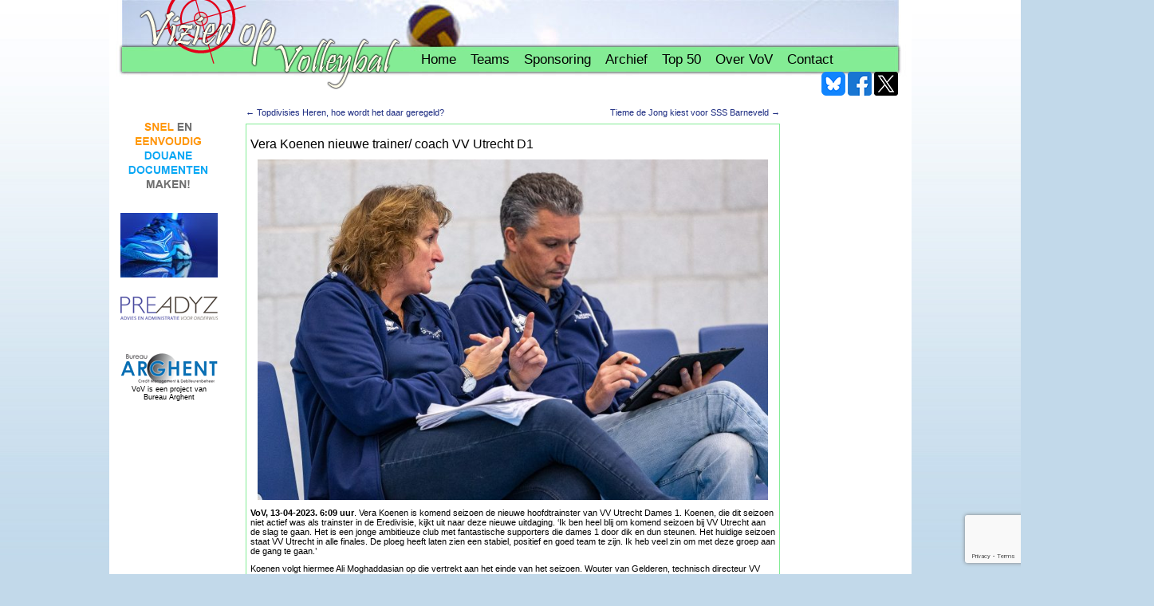

--- FILE ---
content_type: text/html; charset=UTF-8
request_url: https://www.vizieropvolleybal.nl/vera-koenen-nieuwe-trainer-coach-vv-utrecht-d1/
body_size: 4663
content:
<!DOCTYPE html>
<html lang="nl">
<head>
<meta charset="UTF-8" />
<title>Vera Koenen nieuwe trainer/ coach VV Utrecht D1 | Vizier op volleybal</title>
<link rel="profile" href="http://gmpg.org/xfn/11" />
<link rel="pingback" href="https://www.vizieropvolleybal.nl/xmlrpc.php" />
<link href="https://www.vizieropvolleybal.nl/wp-content/themes/vov_nieuw/images/favicon.ico"  rel="shortcut icon" />

<!-- All in One SEO Pack 2.4.3 by Michael Torbert of Semper Fi Web Design[-1,-1] -->
<link rel="canonical" href="https://www.vizieropvolleybal.nl/vera-koenen-nieuwe-trainer-coach-vv-utrecht-d1/" />
<!-- /all in one seo pack -->
<link rel='dns-prefetch' href='//www.google.com' />
<link rel='dns-prefetch' href='//maxcdn.bootstrapcdn.com' />
<link rel='dns-prefetch' href='//s.w.org' />
<link rel="alternate" type="application/rss+xml" title="Vizier op volleybal &raquo; Feed" href="https://www.vizieropvolleybal.nl/feed/" />
<link rel="alternate" type="application/rss+xml" title="Vizier op volleybal &raquo; Reactiesfeed" href="https://www.vizieropvolleybal.nl/comments/feed/" />
		<script type="text/javascript">
			window._wpemojiSettings = {"baseUrl":"https:\/\/s.w.org\/images\/core\/emoji\/2.4\/72x72\/","ext":".png","svgUrl":"https:\/\/s.w.org\/images\/core\/emoji\/2.4\/svg\/","svgExt":".svg","source":{"concatemoji":"https:\/\/www.vizieropvolleybal.nl\/wp-includes\/js\/wp-emoji-release.min.js?ver=4.9.3"}};
			!function(a,b,c){function d(a,b){var c=String.fromCharCode;l.clearRect(0,0,k.width,k.height),l.fillText(c.apply(this,a),0,0);var d=k.toDataURL();l.clearRect(0,0,k.width,k.height),l.fillText(c.apply(this,b),0,0);var e=k.toDataURL();return d===e}function e(a){var b;if(!l||!l.fillText)return!1;switch(l.textBaseline="top",l.font="600 32px Arial",a){case"flag":return!(b=d([55356,56826,55356,56819],[55356,56826,8203,55356,56819]))&&(b=d([55356,57332,56128,56423,56128,56418,56128,56421,56128,56430,56128,56423,56128,56447],[55356,57332,8203,56128,56423,8203,56128,56418,8203,56128,56421,8203,56128,56430,8203,56128,56423,8203,56128,56447]),!b);case"emoji":return b=d([55357,56692,8205,9792,65039],[55357,56692,8203,9792,65039]),!b}return!1}function f(a){var c=b.createElement("script");c.src=a,c.defer=c.type="text/javascript",b.getElementsByTagName("head")[0].appendChild(c)}var g,h,i,j,k=b.createElement("canvas"),l=k.getContext&&k.getContext("2d");for(j=Array("flag","emoji"),c.supports={everything:!0,everythingExceptFlag:!0},i=0;i<j.length;i++)c.supports[j[i]]=e(j[i]),c.supports.everything=c.supports.everything&&c.supports[j[i]],"flag"!==j[i]&&(c.supports.everythingExceptFlag=c.supports.everythingExceptFlag&&c.supports[j[i]]);c.supports.everythingExceptFlag=c.supports.everythingExceptFlag&&!c.supports.flag,c.DOMReady=!1,c.readyCallback=function(){c.DOMReady=!0},c.supports.everything||(h=function(){c.readyCallback()},b.addEventListener?(b.addEventListener("DOMContentLoaded",h,!1),a.addEventListener("load",h,!1)):(a.attachEvent("onload",h),b.attachEvent("onreadystatechange",function(){"complete"===b.readyState&&c.readyCallback()})),g=c.source||{},g.concatemoji?f(g.concatemoji):g.wpemoji&&g.twemoji&&(f(g.twemoji),f(g.wpemoji)))}(window,document,window._wpemojiSettings);
		</script>
		<style type="text/css">
img.wp-smiley,
img.emoji {
	display: inline !important;
	border: none !important;
	box-shadow: none !important;
	height: 1em !important;
	width: 1em !important;
	margin: 0 .07em !important;
	vertical-align: -0.1em !important;
	background: none !important;
	padding: 0 !important;
}
</style>
<link rel='stylesheet' id='contact-form-7-css'  href='https://www.vizieropvolleybal.nl/wp-content/plugins/contact-form-7/includes/css/styles.css?ver=5.1.6' type='text/css' media='all' />
<link rel='stylesheet' id='obfx-module-pub-css-menu-icons-0-css'  href='https://maxcdn.bootstrapcdn.com/font-awesome/4.7.0/css/font-awesome.min.css?ver=2.2.3' type='text/css' media='all' />
<link rel='stylesheet' id='wpt-twitter-feed-css'  href='https://www.vizieropvolleybal.nl/wp-content/plugins/wp-to-twitter/css/twitter-feed.css?ver=4.9.3' type='text/css' media='all' />
<link rel='stylesheet' id='theme-style-css'  href='https://www.vizieropvolleybal.nl/wp-content/themes/vov_nieuw/style.css?ver=1765266817' type='text/css' media='all' />
<script type='text/javascript' src='https://www.vizieropvolleybal.nl/wp-includes/js/jquery/jquery.js?ver=1.12.4'></script>
<script type='text/javascript' src='https://www.vizieropvolleybal.nl/wp-includes/js/jquery/jquery-migrate.min.js?ver=1.4.1'></script>
<link rel='https://api.w.org/' href='https://www.vizieropvolleybal.nl/wp-json/' />
<link rel="EditURI" type="application/rsd+xml" title="RSD" href="https://www.vizieropvolleybal.nl/xmlrpc.php?rsd" />
<link rel="wlwmanifest" type="application/wlwmanifest+xml" href="https://www.vizieropvolleybal.nl/wp-includes/wlwmanifest.xml" /> 
<link rel='prev' title='Topdivisies Heren, hoe wordt het daar geregeld?' href='https://www.vizieropvolleybal.nl/topdivisies-heren-hoe-wordt-het-daar-geregeld/' />
<link rel='next' title='Tieme de Jong kiest voor SSS Barneveld' href='https://www.vizieropvolleybal.nl/tieme-de-jong-kiest-voor-sss-barneveld/' />
<meta name="generator" content="WordPress 4.9.3" />
<link rel='shortlink' href='https://www.vizieropvolleybal.nl/?p=78767' />
<link rel="alternate" type="application/json+oembed" href="https://www.vizieropvolleybal.nl/wp-json/oembed/1.0/embed?url=https%3A%2F%2Fwww.vizieropvolleybal.nl%2Fvera-koenen-nieuwe-trainer-coach-vv-utrecht-d1%2F" />
<link rel="alternate" type="text/xml+oembed" href="https://www.vizieropvolleybal.nl/wp-json/oembed/1.0/embed?url=https%3A%2F%2Fwww.vizieropvolleybal.nl%2Fvera-koenen-nieuwe-trainer-coach-vv-utrecht-d1%2F&#038;format=xml" />
</head>

<body>

<div class="wrapper">
	<div class="header">
    
    	<h1 class="logo"><a href="https://www.vizieropvolleybal.nl/" title="Vizier op volleybal" rel="home">Vizier op volleybal</a></h1>
        
        <div id="access" role="navigation">
			<div class="menu-header"><ul id="menu-hoofdmenu" class=""><li id="menu-item-20" class="menu-item menu-item-type-custom menu-item-object-custom menu-item-home menu-item-20"><a href="http://www.vizieropvolleybal.nl">Home</a></li>
<li id="menu-item-5054" class="menu-item menu-item-type-post_type menu-item-object-page menu-item-has-children menu-item-5054"><a href="https://www.vizieropvolleybal.nl/teams/">Teams</a>
<ul class="sub-menu">
	<li id="menu-item-6692" class="menu-item menu-item-type-post_type menu-item-object-page menu-item-6692"><a href="https://www.vizieropvolleybal.nl/teams/oranje/">Oranje</a></li>
	<li id="menu-item-5055" class="menu-item menu-item-type-post_type menu-item-object-page menu-item-5055"><a href="https://www.vizieropvolleybal.nl/teams/dela-league/">Eredivisie Dames</a></li>
	<li id="menu-item-5090" class="menu-item menu-item-type-post_type menu-item-object-page menu-item-5090"><a href="https://www.vizieropvolleybal.nl/teams/a-league/">Eredivisie Heren</a></li>
	<li id="menu-item-48585" class="menu-item menu-item-type-post_type menu-item-object-page menu-item-48585"><a href="https://www.vizieropvolleybal.nl/teams/topdivisie-dames/">Superdivisie Dames</a></li>
	<li id="menu-item-5203" class="menu-item menu-item-type-post_type menu-item-object-page menu-item-5203"><a href="https://www.vizieropvolleybal.nl/teams/b-league-heren/">Superdivisie Heren</a></li>
	<li id="menu-item-5234" class="menu-item menu-item-type-post_type menu-item-object-page menu-item-5234"><a href="https://www.vizieropvolleybal.nl/teams/1e-divisie-regio/">Topdivisies Dames</a></li>
	<li id="menu-item-6720" class="menu-item menu-item-type-post_type menu-item-object-page menu-item-6720"><a href="https://www.vizieropvolleybal.nl/teams/1e-divisie-heren-regio/">Topdivisies Heren</a></li>
	<li id="menu-item-5263" class="menu-item menu-item-type-post_type menu-item-object-page menu-item-5263"><a href="https://www.vizieropvolleybal.nl/teams/2e-divisie-regio/">Eerste Divisies Dames/ Heren</a></li>
</ul>
</li>
<li id="menu-item-23992" class="menu-item menu-item-type-post_type menu-item-object-page menu-item-23992"><a href="https://www.vizieropvolleybal.nl/sponsors/">Sponsoring</a></li>
<li id="menu-item-23981" class="menu-item menu-item-type-post_type menu-item-object-page menu-item-23981"><a href="https://www.vizieropvolleybal.nl/archief/">Archief</a></li>
<li id="menu-item-48590" class="menu-item menu-item-type-post_type menu-item-object-page menu-item-48590"><a href="https://www.vizieropvolleybal.nl/meestbekeken/">Top 50</a></li>
<li id="menu-item-23993" class="menu-item menu-item-type-post_type menu-item-object-page menu-item-23993"><a href="https://www.vizieropvolleybal.nl/over-ons/">Over VoV</a></li>
<li id="menu-item-23982" class="menu-item menu-item-type-post_type menu-item-object-page menu-item-23982"><a href="https://www.vizieropvolleybal.nl/contact/">Contact</a></li>
</ul></div>        </div>
        
        <a class="bluesky" href="https://bsky.app/profile/ghvov.bsky.social" title="Volg ons op Bluesky" target="_blank"><img src="https://www.vizieropvolleybal.nl/wp-content/themes/vov_nieuw/images/social/bluesky.png" width="30px" height="30px"/></a>&nbsp;<a class="twitter" href="https://x.com/vizieropvolley/" title="Volg ons op X" target="_blank"><img src="https://www.vizieropvolleybal.nl/wp-content/themes/vov_nieuw/images/social/x.png" width="30px" height="30px"/></a>&nbsp;<a class="facebook" href="https://www.facebook.com/gerhard.heerink.1" title="Volg ons op Facebook" target="_blank"><img src="https://www.vizieropvolleybal.nl/wp-content/themes/vov_nieuw/images/social/facebook.png" width="30px" height="30px"/></a>
        
    </div>
    
    <div class="arghent">
        <!--
        <div class="webton_logo">
             
            <img class="alignnone size-full wp-image-1293" title="webton" src="https://www.vizieropvolleybal.nl/wp-content/uploads/2018/04/webtonlogo200x200.png" alt="" width="135" height="120" />
                    </div>
        -->
        <div class="sponsor">
            			<a href="https://info.douaneaangiftesysteem.nl" target="_blank" rel="noopener"><img class="alignnone wp-image-59870 size-full" src="https://www.vizieropvolleybal.nl/wp-content/uploads/2019/04/douaneaangiftesysteem-banner.gif" alt="" width="120" height="120" /></a>

<a href="https://www.triplevolley.nl/"><img class="alignnone wp-image-85356 size-full" src="https://www.vizieropvolleybal.nl/wp-content/uploads/2024/09/AW24_Mizuno_Wave_Lightning-Z8_Mugen_UNI_0520-e1727096645213.jpg" alt="Triple Volley" width="122" height="81" /></a>

&nbsp;

<a title="Rating" href="http://www.preadyz.nl/" target="_blank" rel="noopener"><img class="alignnone size-full wp-image-6688" title="Preadyz" src="https://www.vizieropvolleybal.nl/wp-content/uploads/2016/03/Preadyz-logo.png" alt="" width="122" height="29" /></a>        </div>
        <div class="arghent_logo">
            <a href="http://www.arghent.nl" target="_blank"><img src="https://www.vizieropvolleybal.nl/wp-content/themes/vov_nieuw/images/arghent_logo.png" width="122" height="38" /></a>
            VoV is een project van Bureau Arghent
        </div>
    </div>

	        <div class="content">
    
				<div class="navigation">
					<div class="previous"><a href="https://www.vizieropvolleybal.nl/topdivisies-heren-hoe-wordt-het-daar-geregeld/" rel="prev"><span class="meta-nav">&larr;</span> Topdivisies Heren, hoe wordt het daar geregeld?</a></div>
					<div class="next"><a href="https://www.vizieropvolleybal.nl/tieme-de-jong-kiest-voor-sss-barneveld/" rel="next">Tieme de Jong kiest voor SSS Barneveld <span class="meta-nav">&rarr;</span></a></div>
				</div><!-- #nav-above -->
				<div class="article">
					<h1>Vera Koenen nieuwe trainer/ coach VV Utrecht D1</h1>

						<p><a href="https://www.vizieropvolleybal.nl/wp-content/uploads/2021/01/VeraKoenenMarkRoperPeter-Verheijen.jpg"><img class="aligncenter size-large wp-image-67831" src="https://www.vizieropvolleybal.nl/wp-content/uploads/2021/01/VeraKoenenMarkRoperPeter-Verheijen-1024x683.jpg" alt="" width="640" height="427" srcset="https://www.vizieropvolleybal.nl/wp-content/uploads/2021/01/VeraKoenenMarkRoperPeter-Verheijen-1024x683.jpg 1024w, https://www.vizieropvolleybal.nl/wp-content/uploads/2021/01/VeraKoenenMarkRoperPeter-Verheijen-300x200.jpg 300w, https://www.vizieropvolleybal.nl/wp-content/uploads/2021/01/VeraKoenenMarkRoperPeter-Verheijen-768x512.jpg 768w" sizes="(max-width: 640px) 100vw, 640px" /></a></p>
<p><strong>VoV, 13-04-2023. 6:09 uur</strong>. Vera Koenen is komend seizoen de nieuwe hoofdtrainster van VV Utrecht Dames 1. Koenen, die dit seizoen niet actief was als trainster in de Eredivisie, kijkt uit naar deze nieuwe uitdaging. ‘Ik ben heel blij om komend seizoen bij VV Utrecht aan de slag te gaan. Het is een jonge ambitieuze club met fantastische supporters die dames 1 door dik en dun steunen. Het huidige seizoen staat VV Utrecht in alle finales. De ploeg heeft laten zien een stabiel, positief en goed team te zijn. Ik heb veel zin om met deze groep aan de gang te gaan.’</p>
<p>Koenen volgt hiermee Ali Moghaddasian op die vertrekt aan het einde van het seizoen. Wouter van Gelderen, technisch directeur VV Utrecht: ´Na drie succesvolle seizoenen onder leiding van Moghaddasian hebben zowel de club als het team mooie stappen gezet om een stabiele eredivisionist te worden. Met de komst van Koenen hebben we opnieuw een ervaren toptrainster die zowel het team als de club helpt zich verder te ontwikkelen. We kijken erg uit naar deze nieuwe samenwerking´</p>
<p>Mark Roper blijft naast Koenen aan als assistent-trainer. Koenen en Roper werkten eerder al meerdere jaren succesvol samen. Zij hopen dit bij VV Utrecht voort te zetten.</p>
<p>gh @ VoV, persbericht VV Utrecht. Archieffoto Sliedrecht Sport periode.</p>

										</div>


     
 		<div class="footer"><ul id="menu-hoofdmenu-1" class=""><li class="menu-item menu-item-type-custom menu-item-object-custom menu-item-home menu-item-20"><a href="http://www.vizieropvolleybal.nl">Home</a></li>
<li class="menu-item menu-item-type-post_type menu-item-object-page menu-item-has-children menu-item-5054"><a href="https://www.vizieropvolleybal.nl/teams/">Teams</a></li>
<li class="menu-item menu-item-type-post_type menu-item-object-page menu-item-23992"><a href="https://www.vizieropvolleybal.nl/sponsors/">Sponsoring</a></li>
<li class="menu-item menu-item-type-post_type menu-item-object-page menu-item-23981"><a href="https://www.vizieropvolleybal.nl/archief/">Archief</a></li>
<li class="menu-item menu-item-type-post_type menu-item-object-page menu-item-48590"><a href="https://www.vizieropvolleybal.nl/meestbekeken/">Top 50</a></li>
<li class="menu-item menu-item-type-post_type menu-item-object-page menu-item-23993"><a href="https://www.vizieropvolleybal.nl/over-ons/">Over VoV</a></li>
<li class="menu-item menu-item-type-post_type menu-item-object-page menu-item-23982"><a href="https://www.vizieropvolleybal.nl/contact/">Contact</a></li>
</ul></div>


 
        <div class="clr"></div>
    </div>
    
    
        
    	
    
    

    
    
    <div class="clr"></div>
</div>
<script type='text/javascript' src='https://www.vizieropvolleybal.nl/wp-includes/js/comment-reply.min.js?ver=4.9.3'></script>
<script type='text/javascript'>
/* <![CDATA[ */
var wpcf7 = {"apiSettings":{"root":"https:\/\/www.vizieropvolleybal.nl\/wp-json\/contact-form-7\/v1","namespace":"contact-form-7\/v1"},"cached":"1"};
/* ]]> */
</script>
<script type='text/javascript' src='https://www.vizieropvolleybal.nl/wp-content/plugins/contact-form-7/includes/js/scripts.js?ver=5.1.6'></script>
<script type='text/javascript'>
/* <![CDATA[ */
var viewsCacheL10n = {"admin_ajax_url":"https:\/\/www.vizieropvolleybal.nl\/wp-admin\/admin-ajax.php","post_id":"78767"};
/* ]]> */
</script>
<script type='text/javascript' src='https://www.vizieropvolleybal.nl/wp-content/plugins/wp-postviews/postviews-cache.js?ver=1.68'></script>
<script type='text/javascript' src='https://www.google.com/recaptcha/api.js?render=6LfultgUAAAAAP9V1yTwRZ_1dRfKLnaERB_s3_Yh&#038;ver=3.0'></script>
<script type='text/javascript' src='https://www.vizieropvolleybal.nl/wp-includes/js/wp-embed.min.js?ver=4.9.3'></script>
<script type="text/javascript">
( function( grecaptcha, sitekey, actions ) {

	var wpcf7recaptcha = {

		execute: function( action ) {
			grecaptcha.execute(
				sitekey,
				{ action: action }
			).then( function( token ) {
				var forms = document.getElementsByTagName( 'form' );

				for ( var i = 0; i < forms.length; i++ ) {
					var fields = forms[ i ].getElementsByTagName( 'input' );

					for ( var j = 0; j < fields.length; j++ ) {
						var field = fields[ j ];

						if ( 'g-recaptcha-response' === field.getAttribute( 'name' ) ) {
							field.setAttribute( 'value', token );
							break;
						}
					}
				}
			} );
		},

		executeOnHomepage: function() {
			wpcf7recaptcha.execute( actions[ 'homepage' ] );
		},

		executeOnContactform: function() {
			wpcf7recaptcha.execute( actions[ 'contactform' ] );
		},

	};

	grecaptcha.ready(
		wpcf7recaptcha.executeOnHomepage
	);

	document.addEventListener( 'change',
		wpcf7recaptcha.executeOnContactform, false
	);

	document.addEventListener( 'wpcf7submit',
		wpcf7recaptcha.executeOnHomepage, false
	);

} )(
	grecaptcha,
	'6LfultgUAAAAAP9V1yTwRZ_1dRfKLnaERB_s3_Yh',
	{"homepage":"homepage","contactform":"contactform"}
);
</script>
<script type="text/javascript">

  var _gaq = _gaq || [];
  _gaq.push(['_setAccount', 'UA-20446076-1']);
  _gaq.push(['_trackPageview']);

  (function() {
    var ga = document.createElement('script'); ga.type = 'text/javascript'; ga.async = true;
    ga.src = ('https:' == document.location.protocol ? 'https://ssl' : 'http://www') + '.google-analytics.com/ga.js';
    var s = document.getElementsByTagName('script')[0]; s.parentNode.insertBefore(ga, s);
  })();

</script>
</body>
</html>
<!-- Performance optimized by W3 Total Cache. Learn more: https://www.w3-edge.com/products/

Page Caching using disk (SSL caching disabled)

 Served from: www.vizieropvolleybal.nl @ 2026-02-01 22:17:27 by W3 Total Cache -->

--- FILE ---
content_type: text/html; charset=utf-8
request_url: https://www.google.com/recaptcha/api2/anchor?ar=1&k=6LfultgUAAAAAP9V1yTwRZ_1dRfKLnaERB_s3_Yh&co=aHR0cHM6Ly93d3cudml6aWVyb3B2b2xsZXliYWwubmw6NDQz&hl=en&v=N67nZn4AqZkNcbeMu4prBgzg&size=invisible&anchor-ms=20000&execute-ms=30000&cb=kqq4rmtr5l40
body_size: 48759
content:
<!DOCTYPE HTML><html dir="ltr" lang="en"><head><meta http-equiv="Content-Type" content="text/html; charset=UTF-8">
<meta http-equiv="X-UA-Compatible" content="IE=edge">
<title>reCAPTCHA</title>
<style type="text/css">
/* cyrillic-ext */
@font-face {
  font-family: 'Roboto';
  font-style: normal;
  font-weight: 400;
  font-stretch: 100%;
  src: url(//fonts.gstatic.com/s/roboto/v48/KFO7CnqEu92Fr1ME7kSn66aGLdTylUAMa3GUBHMdazTgWw.woff2) format('woff2');
  unicode-range: U+0460-052F, U+1C80-1C8A, U+20B4, U+2DE0-2DFF, U+A640-A69F, U+FE2E-FE2F;
}
/* cyrillic */
@font-face {
  font-family: 'Roboto';
  font-style: normal;
  font-weight: 400;
  font-stretch: 100%;
  src: url(//fonts.gstatic.com/s/roboto/v48/KFO7CnqEu92Fr1ME7kSn66aGLdTylUAMa3iUBHMdazTgWw.woff2) format('woff2');
  unicode-range: U+0301, U+0400-045F, U+0490-0491, U+04B0-04B1, U+2116;
}
/* greek-ext */
@font-face {
  font-family: 'Roboto';
  font-style: normal;
  font-weight: 400;
  font-stretch: 100%;
  src: url(//fonts.gstatic.com/s/roboto/v48/KFO7CnqEu92Fr1ME7kSn66aGLdTylUAMa3CUBHMdazTgWw.woff2) format('woff2');
  unicode-range: U+1F00-1FFF;
}
/* greek */
@font-face {
  font-family: 'Roboto';
  font-style: normal;
  font-weight: 400;
  font-stretch: 100%;
  src: url(//fonts.gstatic.com/s/roboto/v48/KFO7CnqEu92Fr1ME7kSn66aGLdTylUAMa3-UBHMdazTgWw.woff2) format('woff2');
  unicode-range: U+0370-0377, U+037A-037F, U+0384-038A, U+038C, U+038E-03A1, U+03A3-03FF;
}
/* math */
@font-face {
  font-family: 'Roboto';
  font-style: normal;
  font-weight: 400;
  font-stretch: 100%;
  src: url(//fonts.gstatic.com/s/roboto/v48/KFO7CnqEu92Fr1ME7kSn66aGLdTylUAMawCUBHMdazTgWw.woff2) format('woff2');
  unicode-range: U+0302-0303, U+0305, U+0307-0308, U+0310, U+0312, U+0315, U+031A, U+0326-0327, U+032C, U+032F-0330, U+0332-0333, U+0338, U+033A, U+0346, U+034D, U+0391-03A1, U+03A3-03A9, U+03B1-03C9, U+03D1, U+03D5-03D6, U+03F0-03F1, U+03F4-03F5, U+2016-2017, U+2034-2038, U+203C, U+2040, U+2043, U+2047, U+2050, U+2057, U+205F, U+2070-2071, U+2074-208E, U+2090-209C, U+20D0-20DC, U+20E1, U+20E5-20EF, U+2100-2112, U+2114-2115, U+2117-2121, U+2123-214F, U+2190, U+2192, U+2194-21AE, U+21B0-21E5, U+21F1-21F2, U+21F4-2211, U+2213-2214, U+2216-22FF, U+2308-230B, U+2310, U+2319, U+231C-2321, U+2336-237A, U+237C, U+2395, U+239B-23B7, U+23D0, U+23DC-23E1, U+2474-2475, U+25AF, U+25B3, U+25B7, U+25BD, U+25C1, U+25CA, U+25CC, U+25FB, U+266D-266F, U+27C0-27FF, U+2900-2AFF, U+2B0E-2B11, U+2B30-2B4C, U+2BFE, U+3030, U+FF5B, U+FF5D, U+1D400-1D7FF, U+1EE00-1EEFF;
}
/* symbols */
@font-face {
  font-family: 'Roboto';
  font-style: normal;
  font-weight: 400;
  font-stretch: 100%;
  src: url(//fonts.gstatic.com/s/roboto/v48/KFO7CnqEu92Fr1ME7kSn66aGLdTylUAMaxKUBHMdazTgWw.woff2) format('woff2');
  unicode-range: U+0001-000C, U+000E-001F, U+007F-009F, U+20DD-20E0, U+20E2-20E4, U+2150-218F, U+2190, U+2192, U+2194-2199, U+21AF, U+21E6-21F0, U+21F3, U+2218-2219, U+2299, U+22C4-22C6, U+2300-243F, U+2440-244A, U+2460-24FF, U+25A0-27BF, U+2800-28FF, U+2921-2922, U+2981, U+29BF, U+29EB, U+2B00-2BFF, U+4DC0-4DFF, U+FFF9-FFFB, U+10140-1018E, U+10190-1019C, U+101A0, U+101D0-101FD, U+102E0-102FB, U+10E60-10E7E, U+1D2C0-1D2D3, U+1D2E0-1D37F, U+1F000-1F0FF, U+1F100-1F1AD, U+1F1E6-1F1FF, U+1F30D-1F30F, U+1F315, U+1F31C, U+1F31E, U+1F320-1F32C, U+1F336, U+1F378, U+1F37D, U+1F382, U+1F393-1F39F, U+1F3A7-1F3A8, U+1F3AC-1F3AF, U+1F3C2, U+1F3C4-1F3C6, U+1F3CA-1F3CE, U+1F3D4-1F3E0, U+1F3ED, U+1F3F1-1F3F3, U+1F3F5-1F3F7, U+1F408, U+1F415, U+1F41F, U+1F426, U+1F43F, U+1F441-1F442, U+1F444, U+1F446-1F449, U+1F44C-1F44E, U+1F453, U+1F46A, U+1F47D, U+1F4A3, U+1F4B0, U+1F4B3, U+1F4B9, U+1F4BB, U+1F4BF, U+1F4C8-1F4CB, U+1F4D6, U+1F4DA, U+1F4DF, U+1F4E3-1F4E6, U+1F4EA-1F4ED, U+1F4F7, U+1F4F9-1F4FB, U+1F4FD-1F4FE, U+1F503, U+1F507-1F50B, U+1F50D, U+1F512-1F513, U+1F53E-1F54A, U+1F54F-1F5FA, U+1F610, U+1F650-1F67F, U+1F687, U+1F68D, U+1F691, U+1F694, U+1F698, U+1F6AD, U+1F6B2, U+1F6B9-1F6BA, U+1F6BC, U+1F6C6-1F6CF, U+1F6D3-1F6D7, U+1F6E0-1F6EA, U+1F6F0-1F6F3, U+1F6F7-1F6FC, U+1F700-1F7FF, U+1F800-1F80B, U+1F810-1F847, U+1F850-1F859, U+1F860-1F887, U+1F890-1F8AD, U+1F8B0-1F8BB, U+1F8C0-1F8C1, U+1F900-1F90B, U+1F93B, U+1F946, U+1F984, U+1F996, U+1F9E9, U+1FA00-1FA6F, U+1FA70-1FA7C, U+1FA80-1FA89, U+1FA8F-1FAC6, U+1FACE-1FADC, U+1FADF-1FAE9, U+1FAF0-1FAF8, U+1FB00-1FBFF;
}
/* vietnamese */
@font-face {
  font-family: 'Roboto';
  font-style: normal;
  font-weight: 400;
  font-stretch: 100%;
  src: url(//fonts.gstatic.com/s/roboto/v48/KFO7CnqEu92Fr1ME7kSn66aGLdTylUAMa3OUBHMdazTgWw.woff2) format('woff2');
  unicode-range: U+0102-0103, U+0110-0111, U+0128-0129, U+0168-0169, U+01A0-01A1, U+01AF-01B0, U+0300-0301, U+0303-0304, U+0308-0309, U+0323, U+0329, U+1EA0-1EF9, U+20AB;
}
/* latin-ext */
@font-face {
  font-family: 'Roboto';
  font-style: normal;
  font-weight: 400;
  font-stretch: 100%;
  src: url(//fonts.gstatic.com/s/roboto/v48/KFO7CnqEu92Fr1ME7kSn66aGLdTylUAMa3KUBHMdazTgWw.woff2) format('woff2');
  unicode-range: U+0100-02BA, U+02BD-02C5, U+02C7-02CC, U+02CE-02D7, U+02DD-02FF, U+0304, U+0308, U+0329, U+1D00-1DBF, U+1E00-1E9F, U+1EF2-1EFF, U+2020, U+20A0-20AB, U+20AD-20C0, U+2113, U+2C60-2C7F, U+A720-A7FF;
}
/* latin */
@font-face {
  font-family: 'Roboto';
  font-style: normal;
  font-weight: 400;
  font-stretch: 100%;
  src: url(//fonts.gstatic.com/s/roboto/v48/KFO7CnqEu92Fr1ME7kSn66aGLdTylUAMa3yUBHMdazQ.woff2) format('woff2');
  unicode-range: U+0000-00FF, U+0131, U+0152-0153, U+02BB-02BC, U+02C6, U+02DA, U+02DC, U+0304, U+0308, U+0329, U+2000-206F, U+20AC, U+2122, U+2191, U+2193, U+2212, U+2215, U+FEFF, U+FFFD;
}
/* cyrillic-ext */
@font-face {
  font-family: 'Roboto';
  font-style: normal;
  font-weight: 500;
  font-stretch: 100%;
  src: url(//fonts.gstatic.com/s/roboto/v48/KFO7CnqEu92Fr1ME7kSn66aGLdTylUAMa3GUBHMdazTgWw.woff2) format('woff2');
  unicode-range: U+0460-052F, U+1C80-1C8A, U+20B4, U+2DE0-2DFF, U+A640-A69F, U+FE2E-FE2F;
}
/* cyrillic */
@font-face {
  font-family: 'Roboto';
  font-style: normal;
  font-weight: 500;
  font-stretch: 100%;
  src: url(//fonts.gstatic.com/s/roboto/v48/KFO7CnqEu92Fr1ME7kSn66aGLdTylUAMa3iUBHMdazTgWw.woff2) format('woff2');
  unicode-range: U+0301, U+0400-045F, U+0490-0491, U+04B0-04B1, U+2116;
}
/* greek-ext */
@font-face {
  font-family: 'Roboto';
  font-style: normal;
  font-weight: 500;
  font-stretch: 100%;
  src: url(//fonts.gstatic.com/s/roboto/v48/KFO7CnqEu92Fr1ME7kSn66aGLdTylUAMa3CUBHMdazTgWw.woff2) format('woff2');
  unicode-range: U+1F00-1FFF;
}
/* greek */
@font-face {
  font-family: 'Roboto';
  font-style: normal;
  font-weight: 500;
  font-stretch: 100%;
  src: url(//fonts.gstatic.com/s/roboto/v48/KFO7CnqEu92Fr1ME7kSn66aGLdTylUAMa3-UBHMdazTgWw.woff2) format('woff2');
  unicode-range: U+0370-0377, U+037A-037F, U+0384-038A, U+038C, U+038E-03A1, U+03A3-03FF;
}
/* math */
@font-face {
  font-family: 'Roboto';
  font-style: normal;
  font-weight: 500;
  font-stretch: 100%;
  src: url(//fonts.gstatic.com/s/roboto/v48/KFO7CnqEu92Fr1ME7kSn66aGLdTylUAMawCUBHMdazTgWw.woff2) format('woff2');
  unicode-range: U+0302-0303, U+0305, U+0307-0308, U+0310, U+0312, U+0315, U+031A, U+0326-0327, U+032C, U+032F-0330, U+0332-0333, U+0338, U+033A, U+0346, U+034D, U+0391-03A1, U+03A3-03A9, U+03B1-03C9, U+03D1, U+03D5-03D6, U+03F0-03F1, U+03F4-03F5, U+2016-2017, U+2034-2038, U+203C, U+2040, U+2043, U+2047, U+2050, U+2057, U+205F, U+2070-2071, U+2074-208E, U+2090-209C, U+20D0-20DC, U+20E1, U+20E5-20EF, U+2100-2112, U+2114-2115, U+2117-2121, U+2123-214F, U+2190, U+2192, U+2194-21AE, U+21B0-21E5, U+21F1-21F2, U+21F4-2211, U+2213-2214, U+2216-22FF, U+2308-230B, U+2310, U+2319, U+231C-2321, U+2336-237A, U+237C, U+2395, U+239B-23B7, U+23D0, U+23DC-23E1, U+2474-2475, U+25AF, U+25B3, U+25B7, U+25BD, U+25C1, U+25CA, U+25CC, U+25FB, U+266D-266F, U+27C0-27FF, U+2900-2AFF, U+2B0E-2B11, U+2B30-2B4C, U+2BFE, U+3030, U+FF5B, U+FF5D, U+1D400-1D7FF, U+1EE00-1EEFF;
}
/* symbols */
@font-face {
  font-family: 'Roboto';
  font-style: normal;
  font-weight: 500;
  font-stretch: 100%;
  src: url(//fonts.gstatic.com/s/roboto/v48/KFO7CnqEu92Fr1ME7kSn66aGLdTylUAMaxKUBHMdazTgWw.woff2) format('woff2');
  unicode-range: U+0001-000C, U+000E-001F, U+007F-009F, U+20DD-20E0, U+20E2-20E4, U+2150-218F, U+2190, U+2192, U+2194-2199, U+21AF, U+21E6-21F0, U+21F3, U+2218-2219, U+2299, U+22C4-22C6, U+2300-243F, U+2440-244A, U+2460-24FF, U+25A0-27BF, U+2800-28FF, U+2921-2922, U+2981, U+29BF, U+29EB, U+2B00-2BFF, U+4DC0-4DFF, U+FFF9-FFFB, U+10140-1018E, U+10190-1019C, U+101A0, U+101D0-101FD, U+102E0-102FB, U+10E60-10E7E, U+1D2C0-1D2D3, U+1D2E0-1D37F, U+1F000-1F0FF, U+1F100-1F1AD, U+1F1E6-1F1FF, U+1F30D-1F30F, U+1F315, U+1F31C, U+1F31E, U+1F320-1F32C, U+1F336, U+1F378, U+1F37D, U+1F382, U+1F393-1F39F, U+1F3A7-1F3A8, U+1F3AC-1F3AF, U+1F3C2, U+1F3C4-1F3C6, U+1F3CA-1F3CE, U+1F3D4-1F3E0, U+1F3ED, U+1F3F1-1F3F3, U+1F3F5-1F3F7, U+1F408, U+1F415, U+1F41F, U+1F426, U+1F43F, U+1F441-1F442, U+1F444, U+1F446-1F449, U+1F44C-1F44E, U+1F453, U+1F46A, U+1F47D, U+1F4A3, U+1F4B0, U+1F4B3, U+1F4B9, U+1F4BB, U+1F4BF, U+1F4C8-1F4CB, U+1F4D6, U+1F4DA, U+1F4DF, U+1F4E3-1F4E6, U+1F4EA-1F4ED, U+1F4F7, U+1F4F9-1F4FB, U+1F4FD-1F4FE, U+1F503, U+1F507-1F50B, U+1F50D, U+1F512-1F513, U+1F53E-1F54A, U+1F54F-1F5FA, U+1F610, U+1F650-1F67F, U+1F687, U+1F68D, U+1F691, U+1F694, U+1F698, U+1F6AD, U+1F6B2, U+1F6B9-1F6BA, U+1F6BC, U+1F6C6-1F6CF, U+1F6D3-1F6D7, U+1F6E0-1F6EA, U+1F6F0-1F6F3, U+1F6F7-1F6FC, U+1F700-1F7FF, U+1F800-1F80B, U+1F810-1F847, U+1F850-1F859, U+1F860-1F887, U+1F890-1F8AD, U+1F8B0-1F8BB, U+1F8C0-1F8C1, U+1F900-1F90B, U+1F93B, U+1F946, U+1F984, U+1F996, U+1F9E9, U+1FA00-1FA6F, U+1FA70-1FA7C, U+1FA80-1FA89, U+1FA8F-1FAC6, U+1FACE-1FADC, U+1FADF-1FAE9, U+1FAF0-1FAF8, U+1FB00-1FBFF;
}
/* vietnamese */
@font-face {
  font-family: 'Roboto';
  font-style: normal;
  font-weight: 500;
  font-stretch: 100%;
  src: url(//fonts.gstatic.com/s/roboto/v48/KFO7CnqEu92Fr1ME7kSn66aGLdTylUAMa3OUBHMdazTgWw.woff2) format('woff2');
  unicode-range: U+0102-0103, U+0110-0111, U+0128-0129, U+0168-0169, U+01A0-01A1, U+01AF-01B0, U+0300-0301, U+0303-0304, U+0308-0309, U+0323, U+0329, U+1EA0-1EF9, U+20AB;
}
/* latin-ext */
@font-face {
  font-family: 'Roboto';
  font-style: normal;
  font-weight: 500;
  font-stretch: 100%;
  src: url(//fonts.gstatic.com/s/roboto/v48/KFO7CnqEu92Fr1ME7kSn66aGLdTylUAMa3KUBHMdazTgWw.woff2) format('woff2');
  unicode-range: U+0100-02BA, U+02BD-02C5, U+02C7-02CC, U+02CE-02D7, U+02DD-02FF, U+0304, U+0308, U+0329, U+1D00-1DBF, U+1E00-1E9F, U+1EF2-1EFF, U+2020, U+20A0-20AB, U+20AD-20C0, U+2113, U+2C60-2C7F, U+A720-A7FF;
}
/* latin */
@font-face {
  font-family: 'Roboto';
  font-style: normal;
  font-weight: 500;
  font-stretch: 100%;
  src: url(//fonts.gstatic.com/s/roboto/v48/KFO7CnqEu92Fr1ME7kSn66aGLdTylUAMa3yUBHMdazQ.woff2) format('woff2');
  unicode-range: U+0000-00FF, U+0131, U+0152-0153, U+02BB-02BC, U+02C6, U+02DA, U+02DC, U+0304, U+0308, U+0329, U+2000-206F, U+20AC, U+2122, U+2191, U+2193, U+2212, U+2215, U+FEFF, U+FFFD;
}
/* cyrillic-ext */
@font-face {
  font-family: 'Roboto';
  font-style: normal;
  font-weight: 900;
  font-stretch: 100%;
  src: url(//fonts.gstatic.com/s/roboto/v48/KFO7CnqEu92Fr1ME7kSn66aGLdTylUAMa3GUBHMdazTgWw.woff2) format('woff2');
  unicode-range: U+0460-052F, U+1C80-1C8A, U+20B4, U+2DE0-2DFF, U+A640-A69F, U+FE2E-FE2F;
}
/* cyrillic */
@font-face {
  font-family: 'Roboto';
  font-style: normal;
  font-weight: 900;
  font-stretch: 100%;
  src: url(//fonts.gstatic.com/s/roboto/v48/KFO7CnqEu92Fr1ME7kSn66aGLdTylUAMa3iUBHMdazTgWw.woff2) format('woff2');
  unicode-range: U+0301, U+0400-045F, U+0490-0491, U+04B0-04B1, U+2116;
}
/* greek-ext */
@font-face {
  font-family: 'Roboto';
  font-style: normal;
  font-weight: 900;
  font-stretch: 100%;
  src: url(//fonts.gstatic.com/s/roboto/v48/KFO7CnqEu92Fr1ME7kSn66aGLdTylUAMa3CUBHMdazTgWw.woff2) format('woff2');
  unicode-range: U+1F00-1FFF;
}
/* greek */
@font-face {
  font-family: 'Roboto';
  font-style: normal;
  font-weight: 900;
  font-stretch: 100%;
  src: url(//fonts.gstatic.com/s/roboto/v48/KFO7CnqEu92Fr1ME7kSn66aGLdTylUAMa3-UBHMdazTgWw.woff2) format('woff2');
  unicode-range: U+0370-0377, U+037A-037F, U+0384-038A, U+038C, U+038E-03A1, U+03A3-03FF;
}
/* math */
@font-face {
  font-family: 'Roboto';
  font-style: normal;
  font-weight: 900;
  font-stretch: 100%;
  src: url(//fonts.gstatic.com/s/roboto/v48/KFO7CnqEu92Fr1ME7kSn66aGLdTylUAMawCUBHMdazTgWw.woff2) format('woff2');
  unicode-range: U+0302-0303, U+0305, U+0307-0308, U+0310, U+0312, U+0315, U+031A, U+0326-0327, U+032C, U+032F-0330, U+0332-0333, U+0338, U+033A, U+0346, U+034D, U+0391-03A1, U+03A3-03A9, U+03B1-03C9, U+03D1, U+03D5-03D6, U+03F0-03F1, U+03F4-03F5, U+2016-2017, U+2034-2038, U+203C, U+2040, U+2043, U+2047, U+2050, U+2057, U+205F, U+2070-2071, U+2074-208E, U+2090-209C, U+20D0-20DC, U+20E1, U+20E5-20EF, U+2100-2112, U+2114-2115, U+2117-2121, U+2123-214F, U+2190, U+2192, U+2194-21AE, U+21B0-21E5, U+21F1-21F2, U+21F4-2211, U+2213-2214, U+2216-22FF, U+2308-230B, U+2310, U+2319, U+231C-2321, U+2336-237A, U+237C, U+2395, U+239B-23B7, U+23D0, U+23DC-23E1, U+2474-2475, U+25AF, U+25B3, U+25B7, U+25BD, U+25C1, U+25CA, U+25CC, U+25FB, U+266D-266F, U+27C0-27FF, U+2900-2AFF, U+2B0E-2B11, U+2B30-2B4C, U+2BFE, U+3030, U+FF5B, U+FF5D, U+1D400-1D7FF, U+1EE00-1EEFF;
}
/* symbols */
@font-face {
  font-family: 'Roboto';
  font-style: normal;
  font-weight: 900;
  font-stretch: 100%;
  src: url(//fonts.gstatic.com/s/roboto/v48/KFO7CnqEu92Fr1ME7kSn66aGLdTylUAMaxKUBHMdazTgWw.woff2) format('woff2');
  unicode-range: U+0001-000C, U+000E-001F, U+007F-009F, U+20DD-20E0, U+20E2-20E4, U+2150-218F, U+2190, U+2192, U+2194-2199, U+21AF, U+21E6-21F0, U+21F3, U+2218-2219, U+2299, U+22C4-22C6, U+2300-243F, U+2440-244A, U+2460-24FF, U+25A0-27BF, U+2800-28FF, U+2921-2922, U+2981, U+29BF, U+29EB, U+2B00-2BFF, U+4DC0-4DFF, U+FFF9-FFFB, U+10140-1018E, U+10190-1019C, U+101A0, U+101D0-101FD, U+102E0-102FB, U+10E60-10E7E, U+1D2C0-1D2D3, U+1D2E0-1D37F, U+1F000-1F0FF, U+1F100-1F1AD, U+1F1E6-1F1FF, U+1F30D-1F30F, U+1F315, U+1F31C, U+1F31E, U+1F320-1F32C, U+1F336, U+1F378, U+1F37D, U+1F382, U+1F393-1F39F, U+1F3A7-1F3A8, U+1F3AC-1F3AF, U+1F3C2, U+1F3C4-1F3C6, U+1F3CA-1F3CE, U+1F3D4-1F3E0, U+1F3ED, U+1F3F1-1F3F3, U+1F3F5-1F3F7, U+1F408, U+1F415, U+1F41F, U+1F426, U+1F43F, U+1F441-1F442, U+1F444, U+1F446-1F449, U+1F44C-1F44E, U+1F453, U+1F46A, U+1F47D, U+1F4A3, U+1F4B0, U+1F4B3, U+1F4B9, U+1F4BB, U+1F4BF, U+1F4C8-1F4CB, U+1F4D6, U+1F4DA, U+1F4DF, U+1F4E3-1F4E6, U+1F4EA-1F4ED, U+1F4F7, U+1F4F9-1F4FB, U+1F4FD-1F4FE, U+1F503, U+1F507-1F50B, U+1F50D, U+1F512-1F513, U+1F53E-1F54A, U+1F54F-1F5FA, U+1F610, U+1F650-1F67F, U+1F687, U+1F68D, U+1F691, U+1F694, U+1F698, U+1F6AD, U+1F6B2, U+1F6B9-1F6BA, U+1F6BC, U+1F6C6-1F6CF, U+1F6D3-1F6D7, U+1F6E0-1F6EA, U+1F6F0-1F6F3, U+1F6F7-1F6FC, U+1F700-1F7FF, U+1F800-1F80B, U+1F810-1F847, U+1F850-1F859, U+1F860-1F887, U+1F890-1F8AD, U+1F8B0-1F8BB, U+1F8C0-1F8C1, U+1F900-1F90B, U+1F93B, U+1F946, U+1F984, U+1F996, U+1F9E9, U+1FA00-1FA6F, U+1FA70-1FA7C, U+1FA80-1FA89, U+1FA8F-1FAC6, U+1FACE-1FADC, U+1FADF-1FAE9, U+1FAF0-1FAF8, U+1FB00-1FBFF;
}
/* vietnamese */
@font-face {
  font-family: 'Roboto';
  font-style: normal;
  font-weight: 900;
  font-stretch: 100%;
  src: url(//fonts.gstatic.com/s/roboto/v48/KFO7CnqEu92Fr1ME7kSn66aGLdTylUAMa3OUBHMdazTgWw.woff2) format('woff2');
  unicode-range: U+0102-0103, U+0110-0111, U+0128-0129, U+0168-0169, U+01A0-01A1, U+01AF-01B0, U+0300-0301, U+0303-0304, U+0308-0309, U+0323, U+0329, U+1EA0-1EF9, U+20AB;
}
/* latin-ext */
@font-face {
  font-family: 'Roboto';
  font-style: normal;
  font-weight: 900;
  font-stretch: 100%;
  src: url(//fonts.gstatic.com/s/roboto/v48/KFO7CnqEu92Fr1ME7kSn66aGLdTylUAMa3KUBHMdazTgWw.woff2) format('woff2');
  unicode-range: U+0100-02BA, U+02BD-02C5, U+02C7-02CC, U+02CE-02D7, U+02DD-02FF, U+0304, U+0308, U+0329, U+1D00-1DBF, U+1E00-1E9F, U+1EF2-1EFF, U+2020, U+20A0-20AB, U+20AD-20C0, U+2113, U+2C60-2C7F, U+A720-A7FF;
}
/* latin */
@font-face {
  font-family: 'Roboto';
  font-style: normal;
  font-weight: 900;
  font-stretch: 100%;
  src: url(//fonts.gstatic.com/s/roboto/v48/KFO7CnqEu92Fr1ME7kSn66aGLdTylUAMa3yUBHMdazQ.woff2) format('woff2');
  unicode-range: U+0000-00FF, U+0131, U+0152-0153, U+02BB-02BC, U+02C6, U+02DA, U+02DC, U+0304, U+0308, U+0329, U+2000-206F, U+20AC, U+2122, U+2191, U+2193, U+2212, U+2215, U+FEFF, U+FFFD;
}

</style>
<link rel="stylesheet" type="text/css" href="https://www.gstatic.com/recaptcha/releases/N67nZn4AqZkNcbeMu4prBgzg/styles__ltr.css">
<script nonce="XSr5XHHRunkopxwCyyj0JQ" type="text/javascript">window['__recaptcha_api'] = 'https://www.google.com/recaptcha/api2/';</script>
<script type="text/javascript" src="https://www.gstatic.com/recaptcha/releases/N67nZn4AqZkNcbeMu4prBgzg/recaptcha__en.js" nonce="XSr5XHHRunkopxwCyyj0JQ">
      
    </script></head>
<body><div id="rc-anchor-alert" class="rc-anchor-alert"></div>
<input type="hidden" id="recaptcha-token" value="[base64]">
<script type="text/javascript" nonce="XSr5XHHRunkopxwCyyj0JQ">
      recaptcha.anchor.Main.init("[\x22ainput\x22,[\x22bgdata\x22,\x22\x22,\[base64]/[base64]/[base64]/[base64]/[base64]/[base64]/[base64]/[base64]/[base64]/[base64]/[base64]/[base64]/[base64]/[base64]\x22,\[base64]\x22,\x22wpBNCT4eBMOWwoB/[base64]/DqcOEwpzCtcKKFTzDq2jDiMOdDMO8w65Yb0UubwXDq3lFwq/Dm1dubMOjwqvCh8OOXhgPwrIowrLDgTrDqGIXwo8ZZMO8MB9Hw57DilDCtg1cc1XCnQxhbcKWLMOXwq3DsVMcwpdOWcOrw6PDp8KjC8KJw4rDhsKpw7pvw6Etd8K6wr/DtsK5MxlpVcOFcMOIBcOHwqZ4al1Bwpk0w5cofgECLyTDu0V5AcK+UG8JQWk/w55QJcKJw47Cl8OqNBc/w5NXKsKYCsOAwr8veEHCkE4NYcK7QwnDq8OcHMOdwpBVAcKAw53DigYew68Lw5tYcsKAGyTCmsOKFcKZwqHDvcO0wpwkSVjCtE3DvhIRwoIDw4bCm8K8a3/[base64]/Ch8KhRcKAVApAwq3DjWbDvCwqSkvCuQjCtcOswprDrcODT0FIwpzDicKIRVPCmsOaw51Lw59qa8K5IcOyNcK2woVdUcOkw7x5w7XDnEt1HCxkLcOxw5tKOMO+WzYEJUArdMKvccOzwpE2w6MowrJVZ8OyFMKOJ8OiXmvCuCN5w5hYw5vCgcKAVxpwXMK/wqA7AUXDpnvCtDjDuwRAMiDCgTcvW8KzE8KzTXDCiMKnwoHCu0fDocOiw55kajpzwqVow7DCkmxRw6zDvUgVcQvDhsKbIgNsw4ZVwp0ow5fCjwdtwrDDnsKFJRIVISRGw7U/[base64]/Cim3DszEpwoBxw6BKwp1lWz01D8KfXRljw7tMKgDCo8KRJ1DCssOUSsK9QMOIwpHCp8K6w64YwpV7wocCQ8OaRMOqw4jDhsOtwpABH8Ktw55GwpDCh8OtGMKzwp1PwpE7RF9HKBwLwqPChcK6Y8KXwoE8wqTDrMKHIsO1w7/CuwDCtDfDkhYiw54AGMOLw7HDlcKDw6vDmRrDqwwnE8OtVwRAw6/[base64]/DiTNkYTvCuAfDmsKNwpHCsR3CqMKNwrTCq3/ClmHDt2MiHMK3FDNmPGbDgjp/fnEAw6rCqsO7EkdldjnCpMOjwoAyGTM+XxvCmsOYwoPDpMKLw5XCtQTDlsOQw4PCs3Q8wp/Cm8OOw4TCq8KSfkXDm8OewqpZw70bwrjDtsOjw4Iqw4gvOQNhScOcIBLCsSzCisOGDsO9H8K5wonDqsOML8OHw6puPcKpPWLCpgklw6wPfsOecMKBWWs1w4skNsKKEUbDs8KnLDzDpMKLDsOUfmrCr39+NjbCtyLCikJAFsOod09rw73Dui/CicOJwoUuw5hbwq/DqsOaw6JcRlXDisOmwoLDtkfDj8KGVsKHw5vDt0rCvlfDucOUw7nDi2RCJ8KuDjXCgzDDlMOPw7bCljgSdULCon/DksOMLMKMw47DlwjChnLCoShlw7TCtcKaaUDCrhUBSTbDrcOmUMKGKHnDjy7DvMK+ccKWOsOLw5TDnXsmw6DDucKfKQUCw5zDojDDsENBwoliwojDgUNbESXCrBnCsgwQKlTDqCPDp33CjQTChCAZHytlIWjDhik+PVw/w7NOY8OvSncsZXvDn2hPwpgEfMOQe8OeX15JRcOrwrbClU1YXcKWVMO4T8OCw4sow4ttw5rCunY8wqFtwqPDvAHCksO8LlDCowVMw57Cs8KCw4R/[base64]/CiMKgQAXDu2rDoTI6MD/CtsKzDmZ8w6DDsnjDrznDmGtJw7fDmMKLwq/Dszh5w5twEMKTLcK1w7/CncOmTsO4F8OIworDmsK9AMOMGsOgOcOBwq7CgMOIw6MPwobDlD15w4p/wro+w6gBw43DiDjDj0LCkcOCwq3Dg0M/wr/Cu8Obf3M8wq7CvSDDlDHDhXvCr3VgwoBVw74pw4B0IgVpA2R3IMOvW8OWwocPwp3CslNsLgogw4XCvMOTNMOeBVAFwqfDuMOMw7bDsMOIwq0Uw4zDk8OFJ8Kbw7rCgsK/bgMGw5XChErCuhvCpUPClSzCtGnCrUoGU0kfwpJbwrLDlFZCwoXCtsO4wrzDicKkwqY7wp4PFMOpwrB2BXUxw7BQEMONwoE/w7AeJiMQw6IHJi7DvsOdZC0Pw7vCpQzDnMK3wqfCncKbwr3DrsKLGcOde8KUwoYlNUVzID3Dj8OJTsOMZMKUI8Kzw63DpRTCmz7DnVBYak9yEMOoQSrCt1HDjVzDgcO+BsOdKcKvwqEuVUzDnMOmw53Co8KiWcKxwrR6w6DDn0rCnztHGih+wq/Cs8Oiw4PCisKZwoIdw4RWP8K8NHLDp8K8w4QOwojCnjXColgQwpDDhSNAIMKOw7XCrkJLw4MQIsOxw6hpImlXYAVMTMK4fGMSY8OwwpIobm5/[base64]/DqMOpB07DkcOpwpdew77DohDCuHTDkcOEw4RIwo/DkHnDksOywooCUcOPCEPDmsKOw4dDIMKFC8Kfwo5Cw4wlBMOcwqhyw5EbP0rClzkPwolLeTfCqQpxfCTCqxPDmmYnwo49w6XDtmtoVsO/dsKVOT/CrMOiwpPCg0p5wp3Dm8OxMsOIKsKDYEgUwrTDnMKqMsKRw5IPwr8QwpTDtwTChkF5T1wufcOMw6Y1PcO8wq/CkcObw7RnQw8XwpXDgSnCsMKgXmNsD13CmS3CkDAJSw8rw63DljZFOsKnH8K6NxrCjsOJw4nDrw3DrsObDVPDp8KPwol7wrQ+cD9eeAPDqsO5O8OZdSNxMMOmw7ljw4nDvWjDq0k/wpzClsOwHcOvO3rDiiNQw5NAwr7DoMOQS1jCgV9gLMO9wo/DssOWR8KpwrTCoH3DjE8TScKBMCdvWMONUcKmw4xYw6FywpHDgcKFw6zDgCspw6zCmQ9SUsK5w7kwHcKCYkt2GMKVw4fDp8Kzwo7CiXDDhMOtwp/CpnzCuFvDkB7CjMKWGHPDjQrCvTfDqyVZwrtbwo9IwprCiyVGw7bDomB/w7jCphzCr1LDhzjDusKCw6oNw4rDlMKTLAzCqFnDtTlmUWDDtsOuw6vCuMO6OcKTw4Q2wr7DgiAFw7TCllR5asKow5fCpsKlKsOewr4IwprDjMOLRcKCwq/[base64]/CgW5cw7sDbl3CgRtaRsO/[base64]/Cp2RVw4cAZFRcw4PCssK8THXCjEzDpMKyL1PCo8OYSAh6NsOBw4zChjAAw73DjMKNwp3CvmsjCMOYaS5Aai1ew58JQ2VGC8Oow4sVO1xjD2vDm8KNwqzDmsO9w4Ynezwfwp/CiT/CpB7DjcO3wo9iEMOoH3Z/w4xUI8KBwqR6GMKkw7UZwrfDr3zCgcOAH8OyU8KAEcKMTMOATMOswpZtGQTDtSnDpl0Aw4VwwqYVfl9+FMKbOcO2F8OOVsOlUsOLwqTDm3/DpMKowpEkD8OuOMKtw4M6dcKuGcOTw7fDtg1JwpQTTR/Ds8OeZsOxMMOywrQJw53CpMKmJxQaJMKTJcOEJcKVBiJqEMKUw6nCghfDmcOiwrsiFsK8OH4RZMOTw43Cm8OoSMO0w74eC8OowpYMYRDDjGDDmsK7wrxAXcKKw4MmE0Rxwos/[base64]/wqttVHYiwoDDoMOqwqTDk8KjHsKyw4gmUMKdwrrDoj3CicK7OMKWw64xwrrDoxg5dTPDlsKDEmQ3BsO/ATpHQB7DvVvDpMOXw5rDpyQ8MyEZEDzCjMOlaMKtYTc1wp8+LcOGw7VdBcOnGcKwwrlDAGBkwojDgcKcGjDDsMKow7J3w5fDmcKUw6PDu07Dv8OuwrViIcK9RX/CsMOqw4PCkEZCB8KNw7BkwpfCtzUXw5TDg8KHw7rDhcKPw6ECw4XClsOqwqFrUEJqUXgYdlXCjytHQ3AqYTlRwrEww45nTcOIw5osAz7DvMOtMsK+wqcCw7UOw6LCu8KGaTFBAHTDjA46wpnDiw4hw6bDhsKVYMK9NV7DmMO/[base64]/[base64]/[base64]/[base64]/ClsOSCMOnEybDl3B+wrPCtMKabl5uw7XChm4rw43Ckl7DisK8wqs/HMKiwrtsasOqCjfDoyBOwptGwqEbwrfCqRnDnMKueVbDhCnCmB7DswHCuWtEwpI6BlbCjybCjA4PJMKuw6bDscKnIwvDpWxcwqbDjsKjwotyMH7DlMKOWMKSCMOiwrVpNAHCrMKLTDDDoMKlKX5tbcODw5PCohXCtcOQwo7CnAXCjwtfwonDmMKSVcK/w7zCvsKQw5rCu1rDlQMKOMOQOUPCiyTDtU8aV8OGKyILw4xLFQV4JcOZw5TChsK6eMKRwovDs1w5wrUjwqzCqzbDs8OEwoJNwojDvDfDuxnDiWJ5e8OgfU/CkRHCjxXCmsOcw50Ewr7CscOLECPDijdgw4VZcsK1ThXDvD81GE/[base64]/DlcKBwqA3G3zCqCzCocKvLwZ8QcKQBBrCgmPCoGZqETEcw5jCksKMw4jCs3zDpMOrwqI0DcK/w7vDkGTCi8KMc8Kpw5IZBcKzwqzCoAzDnirDicKBw6vCn0bCscKsecK7w6LCgUVrAcKSwqZJVMOuZgd0e8K+w4oRwp91wr7Dk38kw4PDh1t+cnUHF8K3DAoSEkbDn1RQdjtOZzAYPWbDgm3DuVLChCzCtMOjLTrDkX7DiHd6w5zDhzYNwoE6w6/DkG7Dq3RrTlTCh28Wwq/[base64]/Do8OJwrLCucOIIcKQcmAfMDHCicOVw4XCtz5MQTRyPcOCZzRhwqrDsRDDscOwwqbCsMOMw5LDoBfDiSICw5HDnh/CjWscw67DlsKufcKPw7rDucK5w5wMwqluw5HCiWl9w5ZAw69of8KDwpLDrcO4PMK0wqzDkA/[base64]/w4vDg8KLwrghZE8FaUFEIcKww5/[base64]/CzISw5YUIGbCm8OJw5JgY8KjwpbDly8Xwop1w5HCpGbDnEJlw63DqR1vAGNJLXhqecKvw7IIwo4Xf8OywqAOwqRFOC3Dg8Kgw4ZpwoV0AcOfwofDmTAhwpjDpS3DugEMZzIMwr0FXsKrX8KIw7UpwqwgOcO7wq/CiUHCvG7CscOVw7rClcOfXDzDiSLChSpfwpcmw6MeLQY7wr/Dh8OdJm1Fe8Onw60tKFYOwqF/FB/[base64]/S8OTw7XDsFITwqbDvQjCtMKsY2zDn1IrbcKjXMOswo3Dug4AV8OzI8OlwpsSaMOACUMPQSLCoT4lwqDDu8KIwrNqw5wBGlo5LhrCo1XCvMKZw4MgVEgBwq/CoT3DqENcRRIfVMOPw5dbUDx0CMOLw7rDjMOAcMKlw756FkIHFsORw6goGcKMw4DDjsONWcOsLipNwpXDqW/CjMOHPSXCisOhcm1/w4rDiiLDk1/[base64]/Cs2nCjSnCknHDvcKzKsOawogbwr7Cix3DuMOnwrtbwrfDjMOqFXJ0BsOkC8Kgwppew7I3w65lEkfDvELCi8OQZF/[base64]/CsMOdDBUGwqPDisKxw6DCjsOFPRDDqcKEbm/Coi/DunrDgsO5w7vCnAZYwpUBeT1YRMKZDE3Dr1Q/U0zDuMKJw4nDssKgYjTDsMOzw4gDC8Kww5TDnsOuw4DCh8K2RMO8wrhzw709w6bCjMKKwpLCu8KMwrHDhMOTwo3CtVY9FBzCocKLZMOpIBQ0woB6wpfCosK7w77DlRrCoMKVwqDDsyVMdkZUcA/CpF3CmsOIw7BfwoodFMKIwovCnMKCw7giw6dEw48bwrFawoNDEMK6LMKTEsOMccOFw585PMODTMOZwoHDiyrCqsO7JlzCisOsw7ZJwoREX2VeeW3Dg0Njwq/CosOAWQQ2wq3DmgfCrToxSMOWVllWSgMyDcK1QxBsH8ObDsOXB3LDncOtNGTDuMOqw44OVnjCoMKEwpjDpFLDtUHDl212w5fCvcKrIMOiecKjO2nDpMOIfMOnwobCmRrCixpowpnDocK5w6vClTTDhy3CnMO0D8KbB24bNMOVw6nDm8KYwpYNwpbDicOEVMO/w65GwoAQXxvDq8KawotiDnZ8w4FPNgfCkCvCpwnCgwxVw70xacKuwqfCohNGwrhyNH/DriLCpcKKNXRQw5MlccKpwrkUW8Kyw44cAGXCvk7CviNzwq7DrcKhw6osw5FeDwDDlcOzwoHDmzUawrLCgBnDs8OmCnl8w70vD8Ovw65qL8OdTsK4QMKdwpzCkcKcwp4rFsK1w6wKKRnCrCILGS/Dvh9NQMKBBsO3Px87w4pzw5LDq8Kba8Okw5zCl8OkB8OrbcOcS8K9wqvDuEPDoVwtSg4+wr/CiMK0b8KPwovCnsOtGkMEb399JMKaSlbDhcOAcGDCmnMyWcKEw6jDocObw7p/VsKZFcOYwqUdw6gbSwfCp8K4w7LDncOvQTgsw5wQw7LCo8KJYsKIM8OEf8KlA8OIcCMxw6Y7S1dkKmvDjx9zw7DDsnpSwp9NSGV0QMKdNsK0wooHP8KeMgwjwrcjTcOBw6MvNcOjw49OwpwsKA7CtMOFwrg/bMKhw5p3HsOOWWTDgBbDu0nDhw/ChCPDiwZEc8Oke8OHw4McBTs/[base64]/ChMKKw7nDljhWPRVdw53CpsOFw6JWwp/DuA7CsQRpw57Ciilow64qSzglThvCjMKpwo/[base64]/DpgrCqFtHXlvDgBbDs8K6H8KZOxlZw6wCfSPCtUB6wop0w7nCtMKFbkTDrm3Dj8KoYMKqQMOQwqYpAMOeC8KVV3TCuTIED8KRworCkyFLwpbDocOkK8OrUMK9QmgGw7taw5tfw7EzCHQNVk7CnQ7Dj8OxBBZGwo/Cm8OIw7PCgyp8wpMVwrPCszrDqRA2wrHCmsKaAMOfAMKLw6x7K8K0wp0Vwp/[base64]/Dp3DDjsK2w6vCrycMEsKpwrBQEz7DvsK5LE7CmcOxWl9gLnrDilLCkEFqw7haSsKHVsKdw6rCl8K1GEzDisODwoHDpMKCw4Btw5FGMcKwwoTCvMOAw4DCnGHCkcK7CTpDUU/DlMObwqwBLGcPwpnDtRgrbcKIwrBNXMKQH2zDpCjDlEPDjE1LVG/CusK1wrZUF8KhCSzCqcOhG11yw43DiMKCwrbCn0PDr20Pw5pzbsOgMsO2SGQjw4XCsl7DtsO1Aj/Dim1Tw7bDp8O/w5NVBsOuZwXCnMKObH/[base64]/NQjDlMOjEcOJwoxmTxUdw6bChsOJOw7CvMOdw6/DrQvDrsKqJiJKwr9swpwXUcOLwrBTfF7CnD11w7YZdcOMdWzCmBDCqznCr3V0BcOhOsKpLMOgAsOaQ8Onw6E1JF1WMx3CpcOQbGnDtcKew5PCozHCg8OkwrxbfgXCsXbCs1AjwpZgZ8OSW8O7wphld24mT8OAwpdkPcKsX0bDmx/DiDAKL2AUSsK7wpd+VsKVwpl2wq93w5HCpkt7wq4IXjvDpcK+c8OMLBrDvzZPLRXCqEvCo8OKacO7CT0UFn3DvcOdwqnDrybClwE/wrvCmCLCkcKdw4rDiMOYGMOXw5XDpsK8SlY6IMOtw4PDuFl0wq/DoU3DpcKSKlrDiExOVHkHw4XCr07Cr8K4wpzDnGNwwpYCw7hdwqwaUFnDkgTCnsKtwpzDhcKFbsO5ZyJePT7DrsOXQgzDi0pQwo3CvjQRw6UrRQd9BXAPwpzCvMKoeigfwr3Ckzliw7AcwrjCrMOtf2jDs8KtwpvCgUDDlhkfw6/CvcKaTsKpwpLCk8OJwot8w4F1NcODG8OcNsOlwpjCucKDw7LDgVTCiy/[base64]/wpXCvsKEOMOYXsOPFjTDt8ORNsKGLAwLw61Nwr7CmcOEfsOIPMOGw5zCgw/ClAwPw7jCmEXDkHxKw4nCrjQQwqVccEhAw4haw48KGG/ChQnDpsK8w5XCo0PCmsKpL8ONIghzNMKhMcOGwrTDiU/[base64]/[base64]/CtybCqlnCmcKTwrhiw5ohY8K2wrzCgynDuWLDtH3DpFbDqQrCnEvDmjk3R1jDvXsWag5EAMKhfzPDqsOUwrnDqcKXwp5Ow7oTw57Dt0XCgl8ocsKjPUg5cD7DlcOlMTrCv8OPwpnDpG1pPQPDjcOqwpdqLMKdw4Elw6QqYMOHNDNhdMKew65vfyNkwq8/MMO0woUpw5BwFcO3dg/DocOHw74Zw5bCm8OTLsKUwohIYcKiYnXDm1LCr2jCi0Jzw6YJcitUJD3DgQwkGsO+wptpw7bCkMOwwpfCvXg1I8OTRsOLf1YnF8Kpw6owwrbCji5fwpgLwqF9woHCtRtfBy9WEsOQwobDuQjDpsKsw4vCinLCsnHCmBgEwqHDhWNAwr3Di2YiK8K3REY+OcOoa8KwLH/DusKHFsKSwo3DscKWOh5hwoF6Tytaw5Zbw7rCicOuw4HDonDDvMKSw4VoV8KMTUTDn8OBYFlvwqHCpFnCosK/JsKwR31QISTDpMOhw6fDgHTClx3Dj8KGwpA2MsOKwpLCoDnCtQMTw4NxLsKQw6DDvcKIw53CoMO/[base64]/CsMO6wo8HJQcOw6ICX1PCjkDDsV8iw5HDvsKwNirClw4/RcOjH8ORw5/[base64]/MMKWw7p0JMOcw4fCp8OJaT3Do1LCtVB0wpTDuA/[base64]/wqxZZg/CnkxrYMKWbcOcAsKJwrQLbk/[base64]/ClMKTwqrCqsOoa8OYUmkYF0tjNlTDqH8kw4PCh0bCvcKNVCgNaMKheybDnxfCvUnDpMKGNsKqVzLCvcKueR7CjcOGAsO/NkLCtXbCtR/DoD9NXsKdwq1Uw4jCncKpw4XCvEnCiUhvViBwNkh0dMK0OTxhw5LCssK3LzgHLsOnLDxowpLDtMKGwpVBw4zDhlbDgDnCl8KjRmbDrHZjDk5xL1YWw5cLwo/CnkLCu8K2woHCjGhSwoXCmkxUw4DCvAF8EA7CiT3Dt8Knw4Bxw4bClsOrwqTDuMOKw48kSnE9fcKtM2Zvw6DClMObb8OCAcOcAMK9w6rCqzV/fcOuacO+wpJmw5vDhWrDqgzCpsO+w6HCmEVyEMKhNV5aDQPCg8ObwpYCw7XCsMOwOW3Dt1IWBMOYw6dHwr4wwqY7wqjDjMKCY3vCvcK9w7DCnmjCicKpa8ODwp5Kw6bDjFvCqsK1AcK7WQRsTcKXwpXDgBMTUcK6OMOTw7xaGsOyIFJmNsO/IMOcwpLDnzpDA0YPw67Dp8KuYVrCicOQw7zDtQPCkHvDkynCmzwww5vCkMKUw4HDqwQaDGZ8wpNxbsK8wrYUwoPCpzHDiRbDkl5BCzfCucKtw6jDtMOSTzTDoE3DhH3DozPDjsKpbsKKV8OAwqJTUsOcw4l9c8KAwpUwbMOaw4NtflRCcmXDqcOeExzCuTTDqG/DqxjDv0kwNsKEewwYw4PDocKLw7ZuwqsNG8O9RyvDmCDCjMKhw4tVSxnDsMOAwq0zQsKbwpTDjsKWU8OUwofCvTUuwrLDqRdgPsOWwpXCnsOJFcK7ccOYw4g4JsKIw55SJcO5wrnDjGbCl8ObCgXCm8K/ecKjKsKGw7DCocOBRmbCuMO+wobCrcKBV8K0wpHCvsOKw61Uw48kLylHw6BkTQYpei7CnV3DqMOnQMKFVsOLwog3BMOnB8Kzw7IGwqXCsMK/w7nDsi7DqsOnS8O1cTFIO0XDvsOLPsO3w5rDisK8wqoqw7XDpT4cAVDCtRkbAXQDPEs5w4o3H8OVw5NqEizCkhLDicOhwoNSwrBOH8KTHWPDhiULUMKaUBMFw5TChMOoS8KtQl14w61uBF/DmcODfiDDhDRkwp7CjcKtw40Aw7/DrMKZdsO5TlLDjTrClcKOw5/[base64]/DhglVwoHClmjDrjfDscO5w45/w6kYPjdmwqI0A8KdwqBxeVnCgkrCvkRAwpZKwpZkFlPDpzXDisKowrNVBcObwrfCo8OHcSkAw4d5Qx08woklOcKCw7hBwrNmwq4PdMKENsKEw6dmWhxtV3/CpCMzHlfCr8KPL8OnPMOJKcKTBGgMw50dd3jDs3LCk8OGwpjDo8OqwopkNH3DscO4DXbDnw9HNQVFOcKePsKTf8Ktw4/[base64]/[base64]/[base64]/asK8wrNFwr7DosKZQGU1LMKow5NmBcKoS1rDpcOxwpRVYcO/w6XCogXCtC0/wqI2wod8c8KKUMObIQfDuUJ6e8KMwqnDiMKTw4PDnMKBw7/[base64]/CsMK8B8OBwpMLwqnDjcOlVMOEPiNULsKvAk1/f8OkZcKgF8OobsOXwrPDmkfDoMKkw6LDmTLDli17dB3DkXYkwrNxwrUgwovDll/[base64]/CosKqAsOjCMO1BXPClcKcOcOfYG7CrRPCpcK4AsO+woPDjh8kSEIxwr7ClcKGw4LDtMOuw7bDjsK5fQ8tw73DqXrDjsKywq8nECHChsOBaTA6wrnDvMK9w4A7w7/Crm04w5INwpltaF7Drxclwq/DksO1P8O5w5VsElB3FkPDosK4HnzChMOKMw91wrvCtGNow4/Dm8OISsKKw7DCicKpSnsHdcK1wpppAsODeGF6ZMOow6XDkMOjw43CisO7OMKEwoR1F8KCw5XDiTHDq8OaPXLDux9Cwrw6wpjDr8O4wrJrHkDDqcOSURlvPHI/woPDilBmw5jCrMKHd8O3FnEpwpAYGMKmw7HCnsO4wqjCnsODWFZVWylfB2gWwp7DlAhAYsOwwr0cwptDIMKXVMKRPsKKw7PDoMKfdMO+woHCuMOzw6s+w6lgw6E6VsO0eDVew6XDvsKXwrbDhMOkworDsWzCgSvDn8OOwqd3wrXCisKTYsKPwqpAa8Ozw5TCvRM4L8K/[base64]/DtQsow6nCm8ODdcOwZ8OSwocsRSEjw7bDksOzw4E8Q3LDocORwrjCmmA6w57DqMO6aFXDlMO3LyzCu8O5KSTCr3kdwqDDtg7Dn2haw4trfsKpCXp6wpfCrsOew5fDksOQwrPDg1hgCcOGw4/Ch8KVGmBaw6LCtXhrw6/ChU1Sw5TCgcKHCkPCnnfCtMOGfGV1wozDrsOmwrw+wr/[base64]/CjsKLw75Ha8OFwofDuAHDkDLDjll6a0rCsmMgagQNwpdQWcOPcjABTyvDl8Oww4F0w61sw5bDpCbDuWfDqMKKwr3CssKywpYYDsOxX8O0JUpbFcK5w6PCrj9jG2/DucKicU7Cr8K1wo8gwobCpg/DkEfCvFXCpWbCm8OSQsKvXcOTMcO7NMK/[base64]/DuH1recKNw6HDpMKtwoNKw5BowoTDp8KSwrrClcKQa8KSw4zDlsOxwrEGWBPCkMKuw5HChMOdKX7DpMOdwpzDu8OQIwrCvgcswrYPYsKhwrrDvCVFw6MQU8OhcCc3Qm99wo3DlF8PDsOIcsK+KW4mc0RgHMO9w4TCvsKUYMKOBQxlAlvCvgQ4XD3CscKzwp/[base64]/DnsKJw4/DlVUbwpTDsMKVwopOwpBZKcO1w7fCp8KEPcKNFMK0woLCksKdw7Idw7jCsMKAw7dUVMKse8OdM8Obw7nDmlDDgsOiFADCj3TDsAxMwqDCjsO2UMOiwrE8w50/EHM6wqsxD8K0w58LYEETwr09wpHDgWTCvcKNMkADw4TCtR5tIMOzwqXCpMKHwrzClG3Cs8K6eA0Yw6rDl3AgN8Owwp4dwq7CrcKvwr5pw6c3w4DCqU5tMSzDiMOwXRARw6HDvcOsLjh7wqzCkEbCiBwuFRfCl1wAPjLCjS/CnyV2MW/DgcOqw5DDggzCpjNTNcOWw5wrEMOnwoouw4TCncOjKgN/wqLCsU3Co0vDjkzCs1wrQsO5GMKWwqwgw7rCnwhIwq/Ds8KIw6LDrXbDvTJrYx/CtsOSw6kdJk9NAcKpwrvDvifDoCFHKyHDg8Obw4fCgsOKH8OLwrLDi3QPwpp5JU1yAifDvcO0bcKTwr9/w5XCkC7CgFnCtEBaTMObd386NXw7W8OAMsOww6nCsQDCg8KIw5ZxwrXDlDHDjMO/ScOBR8OsLm9OWnkDw5gZbXvCtsKXemw+w6TDsX1dZMObZ2jDqg3Ct0wLfMKwJnfChsOgwqDCsE8JwqXCkAJRLcOvLwA7WkPDvcK1wpJIIDnClsOlw6/Cq8O6w7RWwpLDocO8wpfDi1/DlsOGw4PDlzjDncKQwrDDsMKDBF/[base64]/[base64]/CiB5jIlskVm4sOcKVw7MRYivCn8KgwrNtwqpMW8OdJcKFCABnPcO7w4Z+wo1Xw4LCjcOeRMOWPHnDhcOrDcKTwrjCoRx/[base64]/CnMKICMO9worDjsOgwrfChxfCiXFIAmTDqcK+F2t3wrzCp8K5wrJDw6rDusOQwqvClW5jSnk+w7o8woTCrS45w5I+w6VVw73Dl8O0AcKjXMOkw4/CrcKYwpHDvndAw73Cn8OjfAMZPMKeJzjDsBrCiyLCncKTU8Kww5/[base64]/w48Uw7HCoWfCv0jCkcK7wpHCrQgvwojCo8Kewo0xWMOdw69LPWzChlpkb8KVw68Hw5HDsMO9woLDisOQPzTDr8K+wrrCtRHCtsO8I8KJw4zDicKIw5nChk0+YMKOM3lWw7kDw612wrNjw69Aw6bCg2UwNcOowoxpw5lSdEwMwozDhjTDrcK7woDCoj/DkMO1w7rDv8OOVENDIkxZMkUhP8Oiw4/DvMKVw492IHA4HcKCwroSbBfDggdZfmjDqSFPE24vwovDg8KsDS9Yw7ttw71Xw6jDilfDg8O7DCrDmcOnwqVpwqJfw6YTw6HCnVFnLsK2OsKiwptAwogeJ8KKXCwtI3nCsR/DpMOQw6bDnHxGwo/CpXzDmsKBOUvCiMOJHMO4w5MRBEvCumMuQFLCrsKWZsOTwqMWwqBTaQMrw47CocK/XcKNwph4w5fCs8O+fMOFVy4GwrQ4ZMKFwobDmgnCtMOCNsKWfHTDoXFRK8OVwoQfw4PDm8OjcGkfGDxiw6dhwrg/TMKow6NDw5bDr1lbw5rClhV+w5LCsx8DEcO6w6vDlcKvwr7DhyBLJXvCh8ODdTNXesK/HiXClXPCucOjblrCmyAAeQTDuSHCksOAwr/DmMKcIWbCiD8rwqXDkx4yw7TCk8K0wqpnwoLDvgJyRTLDgMK8w7F5PsOEwqLDnHzDp8ObejjCqktJwonDtsK+w6EBwrYZPcK9JmJddsKkwrwpRsOZUsOxwobCocOrw7/[base64]/DosK+OFgSIcKaw4Yzw7bDjGbCsUBxw6HCr8O8wqtGDcKBC1HDtMKiL8OhAibCsVvDp8K3Ui50NCPDn8OAXW7CncOBwq/DhwzCoDnDr8K7wq9WBhQgLcKYXHxWwoQmw5FLfsKRw6Zeen3Dm8OSw7/DsMKBZcOxwp9MZj7CpH3CucKaZ8Ocw73Dn8KgwpLDvMOKwq/CrEpNwrkEdEvCnANdIU/[base64]/DvmU+wqXCuz/DtMO/[base64]/DhgFfwp/CnsOfwp/CscKpKmB2wopQwprDoRQTXMOZw5rCp0wdwqgDwrQER8KQw7jDiTkvE2lZFMObBsK9wrBlQcOQfivDh8KSG8O5KcOlwo9WdMO8aMKMw65pQ0HCkB3DlUBVw49IBFzDvcK3JMKGwpwsDMKVUMK2a0HDrMOLE8KBwqfChMK4Z1pEwqZMwoXDmkFxwp/DsDdCwojCj8KaBiFgODYVT8OxN0TCigFsVxFxRhvDkzfCvcOmH20Cw7FrHMOsLMK4QMKtwqJWwqfCoH1aPiLCkEpHFxkWw7hJQwrCj8ONAF7CtktjwpEyIQQMw5TDp8Ouw5jCjsOMw717w5TCnCxbwpjDncOSw7LCjcODZQJCXsOAQiPDm8K9OsOyFgPCgiA8w4/DpMOVw5zDp8K1w4hPXsObIzPDisOfw7g3w4XDsBbDk8O/Z8KeOMOHYcORAm92w7pwKcO/[base64]/DmsOFAsKoDE8EaGzDt8K4w4k/wp7Dg3fDk2HCmwvCpH1xwqfDtsOEw7crfcO/w6rChsKXw4UTdcKIwqfCmcOndsKdbcOOw61nPXh1w4jDih/DnMK2V8Ofw4wjwqJOAsOaYMODwqYRw6kGbzfDnzNww6fCkCBPw5lYPC3Cq8OKw4HCtn/CkTlnTsKwXTjCtMKdw4bCpcOewrLDslYOO8OpwpsDKFbCiMKRwrgWby8uw4LCssKKP8Olw753byvCpsK6wp0bw6tgT8KCwoDDnsOhw6LCtsObbyDDiSNGSWDCnlUPbDQ/VcOzw4cdP8KwQ8KNVMO2w6kGU8KVwoExKcKDcsKBfXo5w43CrcKQX8OBTCMxYsOrQcOTwqLCvH0mFBFKw61CwonCk8KWwo0lEMOqBsOcw4oVw4PCj8OPwrdAN8OnesOeXC/CiMKNwqlGw4ZAMSJfU8K6woYUw7Ytw50vSMKtwrEKwpNBLMOzccK0w6kCw67DtX7CkcK6wo7Ct8KoEEkPTcKqNC/DrMK4w71kwp/Cu8KwEMO/wrDDqcOFw7h7GcKtw5Q+GiXDhzJbXsKfw6bCvsK2w5EpAHfDrijCisOaYWjCngBaRcOWEV3Di8KHSMKDAcKowrF+OMKpw6zCocOQwpnDnA1hMQTDlQtKwq0pw7VaWMKQwqHDtMKYw4IHwpfCoCcOwpnCiMOhwqfCqWUbwowCwoJTHsO8w4LCoC7CkX/CjsO/Q8OQw6DDg8K7LsORwqXCnMK+wrUKw6BTfhbDt8KeCH0tw5PCt8ORw5rDscKswpkKwqTCm8Okw6Erw4/Dr8Kyw6XCn8OKWC8pcXTDvcKYFcK9QA7DlV5pAFnCtSVew5zCrSnClMOIwpwFwosbZGZTWsKnw4wBG1t8wobCjRwDw5LDusO5dgNzwpwlw7HDvMORXMOMw7rDlCUpwp3Dn8OjU1vDkcKTw5bCk2lcKQcpw61jAsOPTSnCmXvDtsOkF8OZMMKmwrzClj/CjcObN8Kqwq3DhcOFE8OBwqsww4fDsVECV8KrwrUQJwrCuzrDlMKewrbCvMKmwqlyw6HChnlGNsOIw5B7wqZ/w5ZFw7vCh8K3dsKLwqPDhcKIe0IwdCrDvGJJJMOIwoFUcU01RVrCrnfDjMKKw7ACCMKAw5I8WsO+w4bDocKud8KMwqxPwqtxwpLCqWPChgnDkMOodMKkSMO2wrjDtTwDdE08w5bCp8OOesKOwrUKasOXQxzCoMOgw6/CrBbChcKCw67Cn8KQMMOadWdXPsKXRjgHwowPw67DrQ8OwogMw51AcCnDqsOzw7ZeScOSwqLComUMesOTwrLCnSTDkCNyw7AlwrJNF8OSWz8Ww5rDpcKXTmR/w7UEw73DrjBxw4DCvhdGKgzCt2wFZ8Kyw7rDq098EMO9f0h5TsOmKh5Ww53CicKdDzrDi8OTw5HDmw1Xwo3Do8OpwrI4w7LDocKBPMOQCTpBwpzCrwLDhHYcwpTCvAtJwoXDu8KBV1QfNsOkFhJJc2/DncKheMOZwqzDiMO1MH0zwphHRMKzC8O2LsOMWsOCKcOWw7/Dr8O0VCTClB0Twp/Ch8O/bcOcwpxhw47DoMOlBgBuQMOjw73CscODZyEcdsKqwqpXwr/DtXTCqsOCwo9lVMKFQsOHHsKpwpTCmcOgDVNrwpdvw7Yhw4bCvnbCu8OfTsOww5vDkgInwrd/wrtBwrhwwprCuX3Dj3TCk3VwwrPCr8OXw5rDj0jDtsOow4vDmlHCiznDoyfDkcOnfEjDhj/DhcOuwo3DhMKfMMK3ZsO7D8OFBMOXw4TCgcOewojClEB/dxErd0NSXMKUAMOow5TDrMOywoRbwrTDhW05C8OOSyhQHMOFVkNXw7s9wrY6MsKSWsOeNcOER8OnAcO9w5ozZ1nDi8OCw4lwScO6woVFw5PCs0/[base64]/DlizDomAOwq9Kw5nCiRQwUMKuOsKsW8K0w6vDjVY+M23Ci8KvwrUOw6Q5wrvCpsKwwqJycHg0CMKQWsKUwpdvwpsfwpYpT8KKwodzw7dSwr4jw7rCs8OnLcK8Vh1Ywp/CocKuMcK1ETrCksK7w6zDs8K2wqV3UcKYwpLCuD/[base64]/[base64]/ClWV9a8O6LSofwrYqwrvDvRDCqsOQwoBASMOpTwjCgBLCvsKjCHDCh2vDqBAUdsKPQV0LG1rDqMOawpwnwpMgCsOEw5XCtzrDt8KBwppywpTCsnjCpQ8DZk/CkGszD8K4F8KoeMOASMOcZsOtQkvCosKWLMO1w57CjsOmJsK2w793BXDDoG7DoCjCjsOqwqxMMlTCnDTCslN+wosHw4Fdw7JEYWtUw6lpNMOXw5xOwqtqQ0DCkMOFw5PDgsO9wqI+OwzDhxQ9FcO0GcKpw5UXwoTCg8OVLcKDw7/[base64]/DhMKxAEjCjl3CpMOsw49yMTEWw75Jw5ZRwo7CucOLw7HCuMKRX8ODUFlew4JTwohzwptOw6nCnsOVLgvCusKxPXzCoR7CsALDocOGw6HCpsOBe8OxesOiw69qbMOCLcOHw4V3fmXDtEXDkcOgwo/[base64]/CqsOcDFbDswsresOVPkbCqwlSKcOmEMOqT8KdREkwT09FwrzDrAEbw482ccOFw4fDjsKyw4VIw506w5rCm8OuecOYw45qNzHDm8ObfcOowpUVwo0/w6bDjsK3wo83wo/CusKbw69AwpTDhcKXwrzDl8K2wqpBcUbDiMKZXsOLwp/[base64]/CksKZw77CmcK3AwbDtnt6LsOewoXDmg\\u003d\\u003d\x22],null,[\x22conf\x22,null,\x226LfultgUAAAAAP9V1yTwRZ_1dRfKLnaERB_s3_Yh\x22,0,null,null,null,1,[21,125,63,73,95,87,41,43,42,83,102,105,109,121],[7059694,494],0,null,null,null,null,0,null,0,null,700,1,null,0,\[base64]/76lBhmnigkZhAoZnOKMAhmv8xEZ\x22,0,0,null,null,1,null,0,0,null,null,null,0],\x22https://www.vizieropvolleybal.nl:443\x22,null,[3,1,1],null,null,null,1,3600,[\x22https://www.google.com/intl/en/policies/privacy/\x22,\x22https://www.google.com/intl/en/policies/terms/\x22],\x22YUDDeYzjlhBfWx/X1j36BJ31gvOfIRuTEDPi6OAeiBM\\u003d\x22,1,0,null,1,1769984248932,0,0,[10,164],null,[179],\x22RC-lVffnsUrK_ssVQ\x22,null,null,null,null,null,\x220dAFcWeA6AOytQI4XThySQ6gTGQZzBZvRXV33bSaKp9exfEww8N3K0ccIVDbkVuW86Zft5Oo7A_ItmOQAf2CHlfKV10r9gP9vHpw\x22,1770067048864]");
    </script></body></html>

--- FILE ---
content_type: text/css
request_url: https://www.vizieropvolleybal.nl/wp-content/themes/vov_nieuw/style.css?ver=1765266817
body_size: 101
content:
/*
Theme Name: Vizier op Volleybal
Theme URI: http://www.vizieropvolleybal.nl
Description: Het Wordpress thema voor de site Vizier op Volleybal 
Version: 1.1
Author: Martijn Sneujink
Author URI: http://www.blueprint-software.nl
Tags: vizier, volleybal, op, blueprint
*/

@import "css/layout.css";
@import "css/vizier.css";

--- FILE ---
content_type: text/css
request_url: https://www.vizieropvolleybal.nl/wp-content/themes/vov_nieuw/css/vizier.css
body_size: 2551
content:
body {
	margin: 0px;
	padding: 0px;
	background-color: #c2d9ea;
	background-image: url(../images/bg.jpg);
	background-repeat: repeat-x;
	font-size: 11px;
	font-family: Verdana, Geneva, sans-serif;
	color: #000;
}

h1, h2, h3, h4, h5, h6 {
	color: #000;
}
h1 {
	font-size: 16px;
	color: #000;
	font-weight: normal;
}
h2 {
	margin: 0px;
	padding: 0px 0px 10px 0px;
	font-size: 14px;
	font-weight: normal;
}
p {
	margin: 2px 0px 10px 0px;	
}
a {
	color: #1C2B81;
	text-decoration: none;
	outline: none;
	}
	a:hover {
		text-decoration: underline;
	}
a img {
	border: 0px;
}
.clr {
	clear: both;
}
.grijs {
	color: #58585a;
}
form {
	margin: 0px;
	padding: 0px;
}
.spacer {
	float: left;
	width: 435px;		
	height: 22px;
	z-index: 1;
	position: relative;		
}

.wrapper {
	margin: 0px auto;
	width: 1006px;
	min-height: 1050px;
	background-color:#fff;
	}
	.header {
		margin: 0px;
		height: 120px;
		background-image: url(../images/header_bg_groen.jpg);
		position: relative;
		}
		h1.logo {
			margin: 0px;
			padding: 0px;
			}
			h1.logo a {
				position: absolute;
				width: 328px;
				height: 114px;
				background-image: url(../images/logo.png);
				top: -2px;
				left: 37px;
				text-indent: -9999px;
			}
		.bluesky {
			position: absolute;
			top: 90px;
			right: 83px;
			width: 30px;
			height: 30px;
		}
		.twitter {
			position: absolute;
			top: 90px;
			right: 17px;
			width: 30px;
			height: 30px;
		}
		.facebook {
			position: absolute;
			top: 90px;
			right: 50px;
			width: 30px;
			height: 30px;
		}
		
		/*
		.menu {
			width: 600px;
			height: 31px;
			position: absolute;
			bottom: 30px;
			right: 17px;
			}
			.menu ul li.current_page_item a {
				color: #fff;
				}
				.menu ul li.current_page_item ul li {
					color: #000;	
				}
			.menu ul {
				list-style: none;
				padding: 0px;
				margin: 0px 10px 0px 0px;
				float: right;
				position: relative;
				}
				.menu ul li {
					float: left;	
					}
					.menu ul li a {
						display: block;
						color: #000;
						text-decoration: none;
						line-height: 31px;
						height: 31px;
						padding: 0px 12px 0px 12px;
						font-family: Tahoma, Geneva, sans-serif;
						font-size: 17px;
					}
					.menu ul li:hover > ul {
						display: block;
					}

					.menu ul li a:hover {
						background-color:#d88026;
						color: #fff;
						}
						.menu ul ul {
							display: none;
							float: left;
							position: absolute;
							top: 31px;
							width: 150px;
							z-index: 99999;	
							color: #000;
							background-color: #83EC95;
							}
							.menu ul ul li a {
								background-color: #83EC95;
								line-height: 20px;
								color: #000;
								font-size: 14px;
								padding: 6px;
								width: 150px;
								height: auto;
							}
						.menu ul ul ul {
							width: 162px;
							left: 162px;
							top: 0px;
							color: #000;
							position: absolute;
							background-color: #d88026;
							}
							.menu ul ul ul li a {
								background-color: #d88026;
							}
							.menu ul ul li:last-child ul li:last-child a {
								padding: 6px 6px 44px 6px;	
							}
							*/
	.arghent {
		float: left;
		width: 122px;
		min-height: 550px;
		margin: 15px 0px 0px 14px;
		}
		.arghent_logo {			
			margin: 0px 0px 15px 0px;
			font-size: 9px;
			text-align: center;
		}
		.arghent_logo img {
			padding-top: 30px;
		}
		.webton_logo {
			margin: 0px 0px 0px 0px;
			font-size: 9px;
			text-align: center;
		}
		.ad_left {
			margin: 0px;
		}
	.sponsor a {
		float: left;
		width: 122px;
		margin: 0px 0px 10px 0px;
	}
	.ad {
		float: left;
		margin: 15px 0px 0px 14px;
	}
	.twitter_block {
		float: left;
		background-color:#00a0de;
		width: 178px;
		height: 501px;
		margin: 0px 0px 15px 0px;
	}
	.twtr-widget h4 {
		font-size: 14px !important;	
	}
	.right_column {
		float: left;
		width: 153px;
		margin: 15px 0px 0px 0px;
	}
	.content {
		float: left;
		width: 682px;
		margin: 15px 0px 0px 35px;
	}
	.nav {
		height: 35px;	
	}
	.content_home {
		float: left;
		width: 828px;
		margin: 15px 0px 0px 25px;
		position: relative;
	}
	
	.block {
		float: left;
		width: 343px;
		height: 860px;
		overflow: hidden;
		border: 1px solid #83EC95;
		z-index: 1;
		padding: 15px 5px 0px 12px;
		margin: 0px 12px 0px 0px;
		position: relative;
		}
		.block_h1 {
			margin: 0px 0px 15px 0px;
			top: -16px;
			left: 12px;
			font-size: 16px;
			font-family: Tahoma, Geneva, sans-serif;
			position: absolute;
		}
		.block ul {
			margin: 0px 0px 10px 0px;
			padding: 0px;
			list-style: none;
			font-size: 10px;
			display: inline-block;
			}
			.block ul a {
				color: #1c2b81;
				text-decoration: none;
				margin: 0px 0px 15px 0px;
				}
				.block ul li {
					display: block;
					}
					.block ul li .cat {
						float: left;
						margin: 0px 0px 0px 0px;
						width: 95px;
					}
					.block ul li .doubledot {
						float: left;
						margin: 0px 5px 0px 0px;
						width: 6px;
					}
					.block ul li .news {
						float: left;
						margin: 0px 0px 0px 0px;
						width: 234px;
					}
	.img_block {
		float: left;
		width: 252px;
		min-height: 200px;
		margin: 0px 0px 30px 0px;
		padding: 0px;
		position: relative;
		}
		.img_block img {
			border: 1px solid #83EC95;
		}
		.img_block h1 {
			z-index: 10;
			margin: 0px 0px 15px 12px;
			top: -14px;
			font-size: 15px;
			font-family: Tahoma, Geneva, sans-serif;
			position: absolute;
		}
	.img_desc {
		float: left;
		width: 171px;
		height: 214px;
		border: 1px solid #83EC95;
		z-index: 1;
		padding: 15px 5px 0px 12px;
		margin: 0px 0px 30px 12px;
		position: relative;
		}
		.img_desc h1 {
			z-index: 10;
			margin: 0px 0px 15px 0px;
			top: -16px;
			font-size: 15px;
			font-family: Tahoma, Geneva, sans-serif;
			position: absolute;
		}
		.img_desc .link {
			position: absolute;
			bottom: 0px;
			right: 0px;
			text-decoration: none;
			margin: 0px 3px 3px 0px;
			font-size: 10px;
		}

	.sponsor_block {
		float: left;
		width: 435px;		
		border: 1px solid #83EC95;
		z-index: 1;
		padding: 15px 5px 0px 12px;
		margin: 0px 0px 12px 0px;
		position: relative;		
		}
		.sponsor_block h1 {
			z-index: 10;
			margin: 0px 0px 15px 0px;
			top: -16px;
			font-size: 15px;
			font-family: Tahoma, Geneva, sans-serif;
			position: absolute;
		}
		.sponsor_block ul {
			margin: 0px 0px 10px 0px;
			padding: 0px;
			list-style: none;
			font-size: 10px;
			display: inline-block;
			height: 260px;
			overflow: hidden;
			}
			.sponsor_block ul a {
				color: #1c2b81;
				text-decoration: none;
				margin: 0px 0px 15px 0px;
				}
				.sponsor_block ul li {
					display: block;
					}
					.sponsor_block ul li .date {
						float: left;
						margin: 0px 0px 0px 0px;
						width: 70px;
					}
					.sponsor_block ul li .cat {
						float: left;
						margin: 0px 0px 0px 0px;
						width: 95px;
					}
					.sponsor_block ul li .doubledot {
						float: left;
						margin: 0px 5px 0px 0px;
						width: 6px;
					}
					.sponsor_block ul li .news {
						float: left;
						margin: 0px 0px 0px 0px;
						width: 234px;
					}
					.sponsor_block ul li .news2 {
						float: left;
						margin: 0px 0px 0px 0px;
						width: 345px;
					}
	.block_page {
		float: left;
		width: 270px;
		height: 220px;
		border: 1px solid #83EC95;
		z-index: 1;
		padding: 15px 5px 0px 12px;
		margin: 0px 10px 0px 0px;
		position: relative;
		}
		.block_page h1 {
			z-index: 10;
			margin: 0px 0px 15px 0px;
			top: -15px;
			font-size: 16px;
			font-family: Tahoma, Geneva, sans-serif;
			position: absolute;
		}
		.block_page .link {
			position: absolute;
			bottom: 0px;
			right: 0px;
			text-decoration: none;
			margin: 0px 3px 3px 0px;
			font-size: 10px;
		}
	.page {
		float: left;
		width: 643px;
		min-height: 515px;
		border: 1px solid #83EC95;
		z-index: 1;
		padding: 15px 5px 0px 12px;
		margin: 0px 12px 0px 0px;
		position: relative;
		}
		.page h1 {
			margin: 0px 0px 15px 0px;
			top: -16px;
			font-size: 16px;
			font-family: Tahoma, Geneva, sans-serif;
			position: absolute;
	}
	.article {
		min-height: 80px;
		border: 1px solid #83EC95;
		z-index: 1;
		padding: 5px;
		margin: 0px 12px 20px 0px;
		position: relative;
		}
		.article h2 {
			z-index: 10;
			margin: -20px 0px 15px 0px;
			font-size: 16px;
			padding: 0px;
			font-family: Tahoma, Geneva, sans-serif;
			}
			.article h2 a {
				text-decoration: none;
				color: #000;
				}
				.article h2 a:hover {
					text-decoration: underline;
					color: #000;
				}
		.article .date {
			position: absolute;
			bottom: 0px;
			right: 0px;
			text-decoration: none;
			margin: 0px 3px 3px 0px;
			font-size: 10px;
		}
	.extra_option {
		float: left;
		width: 125px;
		margin: 35px 0px 0px 0px;
		border: 1px solid #83EC95;
		padding: 5px;
		min-height: 200px;
	}
	.navigation {
		height: 20px;
		margin: 0px 12px 0px 0px;
		}
		.previous {
			float: left;
		}
		.next {
			float: right;	
		}

	.footer {
		float: left;
		text-align: center;
		width: 828px;	
		height: 50px;
		}
		.footer ul {
			list-style: none;
			margin: 20px 0px 0px 60px;
			}
			.footer ul li {
				float: left;	
				}
				.footer ul li a {
					display: block;
					color: #83EC95;
					text-decoration: none;
					line-height: 20px;
					height: 20px;
					padding: 0px 25px 0px 25px;
					font-family: Tahoma, Geneva, sans-serif;
					font-size: 9px;
				}
				
				
				
	#twitter_left {
		margin: 0px 0px 0px 0px;
	}
	#twitter_right {
		margin: 0px 0px 0px 12px;
	}
	.twitter_balk {
		float: left;
		position: relative;
		width: 452px;
		border-left: 1px solid #83EC95;
		border-right: 1px solid #83EC95;
		color: #000;
		font-family: Verdana, Geneva, sans-serif;
	}	
		.twitter_balk .top {
			height: 48px;
			background-color: #83EC95;
			padding: 0px 0px 0px 0px;
			}
			.twitter_balk .top .text {
				float: left;
				padding: 5px;
				height: 38px;
				width:162px;
			}
			.twitter_balk .top h1 {
				font-family: Tahoma,Geneva,sans-serif;
				font-size: 14px;
				margin: 0px;
				color: #fff;
				font-weight: bold;
				}
				.twitter_balk .top h1 a {
					color: #000;	
				}
	.twitter_balk .timeline {
		height: 365px;
		overflow-y: scroll;
		}
		.twitter_balk .timeline .tweet {
			color: #000;
			margin: 10px 5px 10px 5px;
			width: 390px;
			font-family: Verdana, Geneva, sans-serif;
			font-size: 11px;
			}
			.twitter_balk .timeline .tweet a {
				color: #00A0DE;	
				text-decoration: underline;	
			}
			.twitter_balk .timeline .tweet a:hover {
				text-decoration: none;	
			}
			.twitter_balk .timeline .time {
				width: 176px;
				color: #00A0DE;
				font-size: 9px;
			}

	.twitter_balk .bottom {
		height: 35px;
		background-color: #83EC95;
		font-size: 10px;
		padding: 5px 0px 0px 5px;
		margin: 0px 0px 0px px;
		}
		.twitter_balk .bottom a{
			color: #fff;	
			text-decoration: none;
			}
			.twitter_balk .bottom a:hover {
				text-decoration: underline;	
			}
				

	.spelers td {
		padding: 2px 0px 2px 0px;	
	}
	.spelers {
		margin: 0px 0px 20px 0px;	
	}
	
	#access {
		margin-top: 60px;
		margin-left: 370px;
		display: block;
		float: left;
		width: 635px;
}


#access .menu-header,
div.menu {
	font-size: 13px;
	margin-left: 12px;
	width: 928px;
}
#access .menu-header ul,
div.menu ul {
	list-style: none;
	margin: 0;
	padding-left: 0px;
}
#access .menu-header li,
div.menu li {
	float: left;
	position: relative;
}
#access a {
	color: #000;
	display: block;
	line-height: 30px;
	padding: 0 9px;
	text-decoration: none;
	font-family: Tahoma, Geneva, sans-serif;
	font-size: 17px;
}
#access ul ul {
	box-shadow: 0px 3px 3px rgba(0,0,0,0.2);
	-moz-box-shadow: 0px 3px 3px rgba(0,0,0,0.2);
	-webkit-box-shadow: 0px 3px 3px rgba(0,0,0,0.2);
	display: none;
	position: absolute;
	top: 30px;
	left: 0;
	float: left;
	width: 200px;
	z-index: 99999;
}
#access ul ul li {
	min-width: 180px;
}
#access ul ul ul {
	left: 100%;
	top: 0;
}
#access ul ul a {
	background: #83EC95;
	line-height: 1em;
	padding: 10px;
	width: 180px;
	height: auto;
	font-size: 14px;
}
#access li:hover > a,
#access ul ul :hover > a {
	background: #69BD77;
	color: #fff;
}
#access ul li:hover > ul {
	display: block;
}
#access ul li.current_page_item > a,
#access ul li.current-menu-ancestor > a,
#access ul li.current-menu-item > a,
#access ul li.current-menu-parent > a {
	color: #fff;
}
* html #access ul li.current_page_item a,
* html #access ul li.current-menu-ancestor a,
* html #access ul li.current-menu-item a,
* html #access ul li.current-menu-parent a,
* html #access ul li a:hover {
	color: #fff;
}

.archive-year-filter {
    margin: 20px 0;
    display: flex;
    align-items: center;
    flex-wrap: wrap;
    gap: 8px;
    font-size: 14px;
}

.archive-year-label {
    font-weight: 600;
    margin-right: 8px;
}

.archive-years {
    list-style: none;
    margin: 0;
    padding: 0;
    display: flex;
    flex-wrap: wrap;
    gap: 6px;
}

.archive-years li {
    margin: 0;
    padding: 0;
}

/* Basis-stijl van elk 'pilltje' */
.archive-year {
    display: inline-block;
    padding: 4px 12px;
    border-radius: 999px;      /* mooie pillvorm */
    border: 1px solid #ddd;
    text-decoration: none;
    font-size: 13px;
    line-height: 1;
    color: #555;
    background: #f9f9f9;
    transition: background 0.15s ease, color 0.15s ease, border-color 0.15s ease,
                box-shadow 0.15s ease;
    cursor: pointer;
}

/* Hover op links */
a.archive-year:hover {
    background: #83EC95;
    border-color: #ccc;
    color: #222;
    box-shadow: 0 0 0 1px rgba(0,0,0,0.04);
}

/* Actieve jaar (niet klikbaar) */
.archive-year--current {
    background: #69BD77;
    border-color: #69BD77;
    color: #fff;
    cursor: default;
    font-weight: 600;
    box-shadow: 0 0 0 1px rgba(0,0,0,0.08);
}
